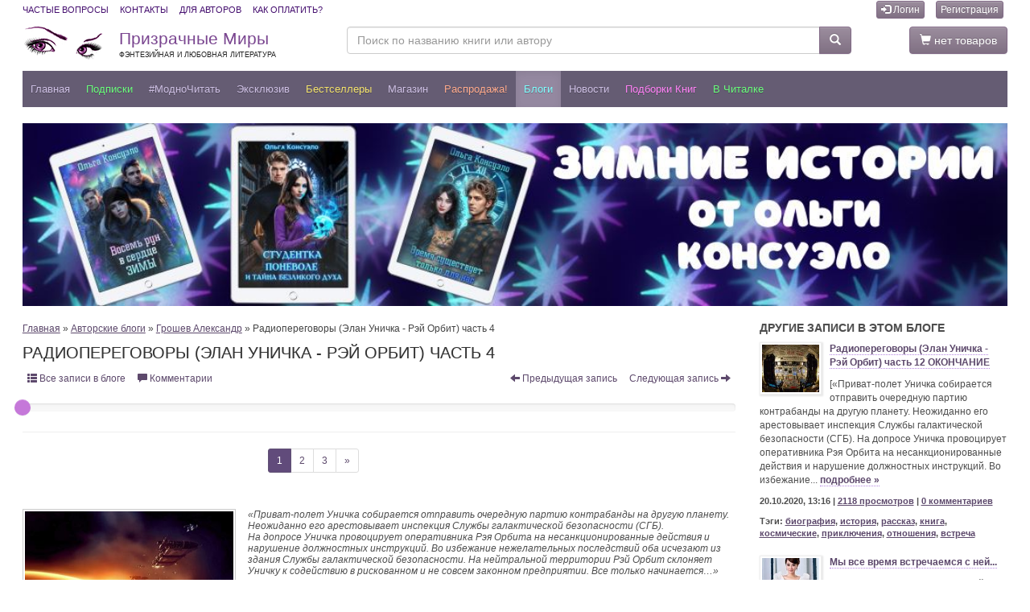

--- FILE ---
content_type: text/html; charset=utf-8
request_url: https://feisovet.ru/%D0%91%D0%BB%D0%BE%D0%B3%D0%B8/%D0%93%D1%80%D0%BE%D1%88%D0%B5%D0%B2-%D0%90%D0%BB%D0%B5%D0%BA%D1%81%D0%B0%D0%BD%D0%B4%D1%80/%D0%A0%D0%B0%D0%B4%D0%B8%D0%BE%D0%BF%D0%B5%D1%80%D0%B5%D0%B3%D0%BE%D0%B2%D0%BE%D1%80%D1%8B-%D0%AD%D0%BB%D0%B0%D0%BD-%D0%A3%D0%BD%D0%B8%D1%87%D0%BA%D0%B0---%D0%A0%D1%8D%D0%B9-%D0%9E%D1%80%D0%B1%D0%B8%D1%82-%D1%87%D0%B0%D1%81%D1%82%D1%8C-4
body_size: 23501
content:
<!DOCTYPE html>
<html lang="ru">


<head>
    <meta charset="utf-8" />
    <meta http-equiv="X-UA-Compatible" content="IE=edge" />
    <meta name="viewport" content="width=device-width, initial-scale=1.0" />
    <meta name="theme-color" content="#655c73" />

	<title>Радиопереговоры (Элан Уничка - Рэй Орбит) часть 4</title>
	
	<meta name="description" content="радиопереговоры (элан уничка - рэй орбит) часть 4" />
    <link rel="canonical" href="https://feisovet.ru/Блоги/Грошев-Александр/Радиопереговоры-Элан-Уничка---Рэй-Орбит-часть-4" />

    <meta property="og:title" content="Радиопереговоры (Элан Уничка - Рэй Орбит) часть 4" />
    <meta property="og:description" content="радиопереговоры (элан уничка - рэй орбит) часть 4" />
    
    	
    <script src="https://ajax.googleapis.com/ajax/libs/jquery/3.1.1/jquery.min.js"></script>
    <script src="https://ajax.googleapis.com/ajax/libs/jqueryui/1.12.1/jquery-ui.min.js"></script>



    <link rel="stylesheet" href="https://cdn.jsdelivr.net/npm/bootstrap@3.3.7/dist/css/bootstrap.min.css" />
    <link rel="stylesheet" href="https://cdn.jsdelivr.net/npm/bootstrap@3.3.7/dist/css/bootstrap-theme.min.css" />
    <script type="text/javascript" src="https://cdn.jsdelivr.net/npm/bootstrap@3.3.7/dist/js/bootstrap.min.js"></script>

    <link rel="stylesheet" type="text/css" href="https://www.feisovet.ru/js/slick/slick.css"/>
    <link rel="stylesheet" type="text/css" href="https://www.feisovet.ru/js/slick/slick-theme.css">
    <script src="https://www.feisovet.ru/js/slick/slick.min.js"></script>
    
    <script src="https://www.feisovet.ru/js/jquery.lazy.min.js"></script>

    


    <script type="text/javascript" src="https://www.feisovet.ru/js/global.js?36"></script>
	
	<link rel="alternate" type="application/rss+xml" title="Новости Призрачных Миров" href="https://feisovet.ru/content.rss?id=286331213" />
<link rel="alternate" type="application/rss+xml" title="Электронные книги интернет-магазина Призрачные Миры" href="https://feisovet.ru/content.rss?id=286331212" />

<meta name="google-site-verification" content="gH8GszzQHHQy1EiYq-f73PH-GPQvX_U_aoyN_66eSAg" />

<meta name="yandex-verification" content="e90f9c4e0c460093" />

<link rel="manifest" href="/manifest.json" />

<link rel="apple-touch-icon" sizes="57x57" href="https://www.feisovet.ru/img/apple-touch-icon-57x57.png">
<link rel="apple-touch-icon" sizes="114x114" href="https://www.feisovet.ru/img/apple-touch-icon-114x114.png">
<link rel="apple-touch-icon" sizes="72x72" href="https://www.feisovet.ru/img/apple-touch-icon-72x72.png">
<link rel="apple-touch-icon" sizes="144x144" href="https://www.feisovet.ru/img/apple-touch-icon-144x144.png">
<link rel="apple-touch-icon" sizes="60x60" href="https://www.feisovet.ru/img/apple-touch-icon-60x60.png">
<link rel="apple-touch-icon" sizes="120x120" href="https://www.feisovet.ru/img/apple-touch-icon-120x120.png">
<link rel="apple-touch-icon" sizes="76x76" href="https://www.feisovet.ru/img/apple-touch-icon-76x76.png">
<link rel="apple-touch-icon" sizes="152x152" href="https://www.feisovet.ru/img/apple-touch-icon-152x152.png">

<style>.slick-list{padding:0 5% 0 0!important;}</style>





	<link rel="shortcut icon" href="https://www.feisovet.ru/users/5824/favicon.ico" type="image/x-icon" />
	<link rel="stylesheet" type="text/css" href="https://www.feisovet.ru/css/reset.css?36" />
    

	

	<link rel="stylesheet" type="text/css" href="https://www.feisovet.ru/users/5824/css/global.css?36" />


    <style type="text/css">.feisovet-ru { display: none; }</style> 
	
</head>

<body>
	
	
	
	<div class="container-fluid container-full-width">
        

<!-- Top Header -->
    <div class="top-header">
      <div class="container1">
        <div class="row">
          <div class="col-xs-12">
            <ul class="list-inline pull-left list-links">
                <li><a href="/faq">Частые вопросы</a></li>
                <li><a href="/контакты">Контакты</a></li>
                <li><a href="/avtoram">Для авторов</a></li>
                <li><a href="/как-оплатить">Как оплатить?</a></li>
            </ul>

            

<ul class="list-inline pull-right">
    

    
        <li><a class="btn btn-primary btn-xs" href="https://feisovet.ru/Логин"><i class="glyphicon glyphicon-log-in"></i> Логин</a></li>
        <li><a class="btn btn-primary btn-xs" href="https://feisovet.ru/Регистрация">Регистрация</a></li>
    
</ul>



			


          </div>
        </div>
      </div>
    </div>
    <!-- End Top Header -->
     <!-- Middle Header -->
    <div class="middle-header">
      <div class="container1">
        <div class="row">
          <div class="col-sm-6 col-md-5 col-lg-4 logo" style="padding:0px 0px 0px 15px;">
            <a class="logo" href="https://feisovet.ru/">
                Призрачные Миры<br />
                <span class="slogan">Фэнтезийная и любовная литература</span>
            </a>
          </div>
          <div class="col-sm-3 col-md-5 col-lg-6" style="padding:0px 0px 0px 0px;">
            <form action="https://feisovet.ru/Поиск" method="get">
            <div class="input-group">
              <input type="text" class="form-control" name="tag" value="" aria-label="Поиск по названию книги или автору" placeholder="Поиск по названию книги или автору" />
              <div class="input-group-btn">
                <button type="submit" class="btn btn-primary btn-search"><span class="glyphicon glyphicon-search"></span></button>
              </div>
            </div>
            </form>
          </div>
          <div class="col-sm-3 col-md-2 col-lg-2" style="padding:0px 15px 0px 0px;">
            
            <a href="https://feisovet.ru/Аккаунт/Корзина-покупок" class="btn btn-primary pull-right"><span class="glyphicon glyphicon-shopping-cart"></span> нет товаров</a>
            
          </div>
        </div>
      </div>
    </div>
    <!-- End Middle Header -->


<nav class="navbar navbar-default navbar-my-top" >
      <div class="container1">

       <div class="navbar-header">
          <button type="button" style="padding: 2px 5px; font-size: 18px; margin: 6px 0px 3px 10px;" class="navbar-toggle x pull-left collapsed" data-toggle="modal" data-target="#navbar2" aria-expanded="false" aria-controls="navbar2">
            
            <span class="icon-bar"></span>
            <span class="icon-bar"></span>
            <span class="icon-bar"></span>
          </button>

          <a class="navbar-brand" href="https://feisovet.ru/">
            ПМ
          </a>

          <button type="button" class="btn btn-default btn-lg navbar-toggle pull-right collapsed" data-toggle="collapse" data-target="#navbarSearch" aria-expanded="false" aria-controls="navbar">
            <span class="sr-only">Меню</span>
            <span class="glyphicon glyphicon-search"></span>
          </button>


          
            <a class="btn btn-default btn-lg navbar-toggle pull-right" href="https://feisovet.ru/Логин"><span class="glyphicon glyphicon-log-in"></span></a>
          
          
       </div>

        <div id="navbar" class="navbar-collapse collapse">
            
            <ul class="nav navbar-nav">
        
            <li class="">
	            <a id='menu_item_62796' href="https://feisovet.ru/">Главная</a>
            </li>
            
            
        
            <li class="">
	            <a id='menu_item_62830' href="/магазин/Подписка/">Подписки</a>
            </li>
            
            
        
            <li class="">
	            <a id='menu_item_62828' href="/магазин/МодноЧитать/?sortby=10">#МодноЧитать</a>
            </li>
            
            
        
            <li class="">
	            <a id='menu_item_62815' href="/магазин/Эксклюзив/">Эксклюзив</a>
            </li>
            
            
        
            <li class="">
	            <a id='menu_item_62821' href="/магазин/Бестселлеры/?sortby=10">Бестселлеры</a>
            </li>
            
            
        
            <li class="">
	            <a id='menu_item_62804' href="https://feisovet.ru/магазин/">Магазин</a>
            </li>
            
            
        
            <li class="">
	            <a id='menu_item_62806' href="/Распродажа?sortby=10">Распродажа!</a>
            </li>
            
            
        
            <li class="active">
	            <a id='menu_item_62827' href="https://feisovet.ru/Блоги">Блоги</a>
            </li>
            
            
        
            <li class="">
	            <a id='menu_item_62800' href="https://feisovet.ru/Новости">Новости</a>
            </li>
            
            
        
            <li class="">
	            <a id='menu_item_62807' href="https://feisovet.ru/Подборки">Подборки книг</a>
            </li>
            
            
        
            <li class="">
	            <a id='menu_item_62835' href="/магазин/Extended-Version/?sortby=16">В читалке</a>
            </li>
            
            
        
          </ul>
        
    
<!--/.nav-collapse -->



        </div>

        <div id="navbarSearch" class="navbar-collapse collapse">
            <form action="https://feisovet.ru/Поиск" method="get">
            <div class="input-group">
                <input type="text" class="form-control" name="tag" value="" aria-label="Поиск по названию книги или автору" placeholder="Поиск по названию книги или автору" />
                <div class="input-group-btn">
                <button type="submit" class="btn btn-primary btn-search"><span class="glyphicon glyphicon-search"></span> Найти</button>
                </div>
            </div>
            <p class="description" style="margin-top:5px;color:#cdbfe3;">Укажите фамилию или имя автора, часть названия книги, поисковое слово или фразу</p>
            </form>
        </div>

      </div>


        
      
</nav>


<!-- Modal -->
<div class="modal left fade" id="navbar2" tabindex="-1" role="dialog" aria-labelledby="myNavbarModalLabel">
	<div class="modal-dialog" role="document">
		<div class="modal-content">

			<div class="modal-header" style="background-color: #655c73;">
				<button type="button" class="close" style="color:#fff;" data-dismiss="modal" aria-label="Закрыть"><span aria-hidden="true">&times;</span></button>
                
                    <h4 class="modal-title" id="myNavbarModalLabel" style="color:#fff;">Призрачные Миры</h4>
                    
                
			</div>

			<div class="modal-body">
                <div class="list-group no-borders2">
                
	                    <a class="list-group-item" href="https://feisovet.ru/">Главная</a>
                    
	                    <a class="list-group-item" href="/магазин/Подписка/">Подписки</a>
                    
	                    <a class="list-group-item" href="/магазин/МодноЧитать/?sortby=10">#МодноЧитать</a>
                    
	                    <a class="list-group-item" href="/магазин/Эксклюзив/">Эксклюзив</a>
                    
	                    <a class="list-group-item" href="/магазин/Бестселлеры/?sortby=10">Бестселлеры</a>
                    
	                    <a class="list-group-item" href="https://feisovet.ru/магазин/">Магазин</a>
                    
	                    <a class="list-group-item" href="/Распродажа?sortby=10">Распродажа!</a>
                    
	                    <a class="list-group-item active" href="https://feisovet.ru/Блоги">Блоги</a>
                    
	                    <a class="list-group-item" href="https://feisovet.ru/Новости">Новости</a>
                    
	                    <a class="list-group-item" href="https://feisovet.ru/Подборки">Подборки книг</a>
                    
	                    <a class="list-group-item" href="/магазин/Extended-Version/?sortby=16">В читалке</a>
                    

                </div>
			
                <div class="list-group no-borders2" style="font-size: 80%; text-align:center;">
                    
                        <a class="list-group-item not-active" href="/Логин"><strong>Логин</strong></a> 
                        <a class="list-group-item not-active" href="/Регистрация"><strong>Новая регистрация</strong></a>
                    
                    <a class="list-group-item not-active" href="/faq">Частые вопросы</a>
                    <a class="list-group-item not-active" href="/контакты">Контакты</a>
                    <a class="list-group-item not-active" href="/avtoram">Для авторов</a>
                    <a class="list-group-item not-active" href="/как-оплатить">Как оплатить?</a>

                    
                        <a class="list-group-item not-active" href="/Бонусы">Бонусная программа</a>
                    
                    <a class="list-group-item not-active" href="/Книга-в-подарок">Книга в подарок</a>
                    <a class="list-group-item not-active" href="/Купоны-и-ПромоКоды">Купоны и ПромоКоды</a>

                </div>
            
                <div class="list-group no-borders2" style="text-align:center;">
                    <a rel="nofollow" href="https://play.google.com/store/apps/details?id=feisovet1.flutter_app" target="_blank">
                    <img alt="Доступно в Google Play" src="//www.feisovet.ru/users/5824/photos/editor/mobile/google-play-200.png" style="width:120px;height:36px"/>
                    </a>

                    <a rel="nofollow" href="https://apps.apple.com/us/app/feisovet-reader/id1477972951" target="_blank">
                    <img alt="Загрузите в App Store" src="//www.feisovet.ru/users/5824/photos/editor/mobile/app-store.png" style="width:120px;height:36px"/>
                    </a>
                </div>
            </div>    

            <div class="modal-footer" style="text-align:center;">
                <button type="button" class="btn btn-primary" data-dismiss="modal">Закрыть</button>
            </div>

		</div><!-- modal-content -->
	</div><!-- modal-dialog -->
</div>
<!-- modal -->

        



    
        <div class="main-area">
            

<div style="margin: 0px 0px 20px 0px;">

    
    
    <div class="text-align:center">
        <a class="banner" href="https://feisovet.ru/магазин/Консуэло-Ольга?utm_source=feisovet_banner_187174&utm_medium=banner&utm_campaign=bid10571" title="Ольга Консуэло"><img class="img-100 lazy" alt="Ольга Консуэло" src="https://www.feisovet.ru/img/180x10.png" data-src="https://www.feisovet.ru/users/5824/banners/c7895647-8fd5-4970-9a84-514bb8e077a1.jpg" /></a>
    </div>    
    
    
    
</div>
            

<div class="row two-columns">

	<div class="col-sm-7 col-md-8 big-column">
	

<link rel="stylesheet" type="text/css" href="https://cdnjs.cloudflare.com/ajax/libs/bootstrap-slider/9.7.0/css/bootstrap-slider.css">
<script src="https://cdnjs.cloudflare.com/ajax/libs/bootstrap-slider/9.7.0/bootstrap-slider.min.js"></script>
<script src="https://www.feisovet.ru/js/js.cookie.js"></script>

<style>
    div.reader-box { font-size: 12px; line-height: 120%; }
    div.reader-box h3 { margin: 5px 0px 5px 0px; }
    div.reader-box a { overflow:hidden; text-overflow: ellipsis; white-space: nowrap; display:inline-block; max-width:250px; }
    #reader-font-input .slider-handle { background: #c578d9; }
    #reader-font-input .slider-selection { background: #e5c5f7; }
</style>

<div class="panel panel-82">


        <div class="blog-preview"><p><a href="/">Главная</a> &raquo; <a href="/Блоги">Авторские блоги</a> &raquo; <a href="https://feisovet.ru/Блоги/Грошев-Александр">Грошев Александр</a> &raquo; Радиопереговоры (Элан Уничка - Рэй Орбит) часть 4</p></div>

        
        <h1 class="title">Радиопереговоры (Элан Уничка - Рэй Орбит) часть 4</h1>
		
		<div class="panel-body">	
		    <p>
                <a class="btn btn-xs" href="https://feisovet.ru/Блоги/Грошев-Александр"><i class="glyphicon glyphicon-th-list"></i> Все записи в блоге</a>
                <a class="btn btn-xs" href="#comments"><i class="glyphicon glyphicon-comment"></i> Комментарии</a>
                

		        <span class="pull-right">
		            
		            <a class="btn btn-xs" href="https://feisovet.ru/Блоги/Грошев-Александр/Радиопереговоры-Элан-Уничка---Рэй-Орбит-часть-3"><span class="glyphicon glyphicon-arrow-left"></span> Предыдущая запись</a> 
		            
		            <a class="btn btn-xs" href="https://feisovet.ru/Блоги/Грошев-Александр/Радиопереговоры-Элан-Уничка---Рэй-Орбит-часть-5">Следующая запись <span class="glyphicon glyphicon-arrow-right"></span></a>
		            
		        </span>
		    </p>

            

            <div class="row">    
            
            <div class="col-xs-12 col-md-12" style="padding-top:5px;">
                <input type="range" style="width:100%" name="reader-font" id="reader-font" data-slider-id='reader-font-input' data-slider-min="12" data-slider-max="34" data-slider-value="12"  value="12" />
            </div>
            <script type="text/javascript">
                $('#reader-font').bootstrapSlider({
                    formatter: function (value) {
                        fontResize(value);
                        return 'Шрифт: ' + value + 'px';
                    }
                });
                
            </script>
            </div>

            

<hr />

<div class="row">
    <div class="col-xs-12 col-sm-6 col-md-5 col-lg-4">   
        
        <br />
        
    </div>
    
    <div class="col-xs-12 col-sm-6 col-md-7 col-lg-8">
		<ul class="pagination pagination-sm">
			
			 
			
			
			
			
						
			
			    <li class="active"><a href='https://feisovet.ru/Блоги/Грошев-Александр/Радиопереговоры-Элан-Уничка---Рэй-Орбит-часть-4?page=1'>1</a></li>
			
			    <li class=""><a href='https://feisovet.ru/Блоги/Грошев-Александр/Радиопереговоры-Элан-Уничка---Рэй-Орбит-часть-4?page=2'>2</a></li>
			
			    <li class=""><a href='https://feisovet.ru/Блоги/Грошев-Александр/Радиопереговоры-Элан-Уничка---Рэй-Орбит-часть-4?page=3'>3</a></li>
			
			
			
   			
			
			
			<li id="ctl00_MainContent_ctl00_ctl00_pager2_forwardLink"><a href="https://feisovet.ru/Блоги/Грошев-Александр/Радиопереговоры-Элан-Уничка---Рэй-Орбит-часть-4?page=2">&raquo;</a></li>
			
		</ul>
    </div>    
    
</div>

            
			<div style="width:100%; display:table; margin-top:20px;">
				
				
		            <div style="position:relative;">
		                <img src="https://www.feisovet.ru/users/5824/photos/forums/ec96069f-19d4-4e4b-b12f-516cce2d0295_big.jpg" class="detailed-photo" style="width:30%" />
                        
                        
		            </div>
		        
				
				<div class="blog-preview">
				    
                    <div class="blog-text blog-discussion-text noselect reader-box" id="reader_box" onmousedown="return false;" onclick="return true;" style="margin-bottom: 10px">
                        <i>&#171;&#1055;&#1088;&#1080;&#1074;&#1072;&#1090;-&#1087;&#1086;&#1083;&#1077;&#1090; &#1059;&#1085;&#1080;&#1095;&#1082;&#1072; &#1089;&#1086;&#1073;&#1080;&#1088;&#1072;&#1077;&#1090;&#1089;&#1103; &#1086;&#1090;&#1087;&#1088;&#1072;&#1074;&#1080;&#1090;&#1100; &#1086;&#1095;&#1077;&#1088;&#1077;&#1076;&#1085;&#1091;&#1102; &#1087;&#1072;&#1088;&#1090;&#1080;&#1102; &#1082;&#1086;&#1085;&#1090;&#1088;&#1072;&#1073;&#1072;&#1085;&#1076;&#1099; &#1085;&#1072; &#1076;&#1088;&#1091;&#1075;&#1091;&#1102; &#1087;&#1083;&#1072;&#1085;&#1077;&#1090;&#1091;. &#1053;&#1077;&#1086;&#1078;&#1080;&#1076;&#1072;&#1085;&#1085;&#1086; &#1077;&#1075;&#1086; &#1072;&#1088;&#1077;&#1089;&#1090;&#1086;&#1074;&#1099;&#1074;&#1072;&#1077;&#1090; &#1080;&#1085;&#1089;&#1087;&#1077;&#1082;&#1094;&#1080;&#1103; &#1057;&#1083;&#1091;&#1078;&#1073;&#1099; &#1075;&#1072;&#1083;&#1072;&#1082;&#1090;&#1080;&#1095;&#1077;&#1089;&#1082;&#1086;&#1081; &#1073;&#1077;&#1079;&#1086;&#1087;&#1072;&#1089;&#1085;&#1086;&#1089;&#1090;&#1080; (&#1057;&#1043;&#1041;).<br /> &#1053;&#1072; &#1076;&#1086;&#1087;&#1088;&#1086;&#1089;&#1077; &#1059;&#1085;&#1080;&#1095;&#1082;&#1072; &#1087;&#1088;&#1086;&#1074;&#1086;&#1094;&#1080;&#1088;&#1091;&#1077;&#1090; &#1086;&#1087;&#1077;&#1088;&#1072;&#1090;&#1080;&#1074;&#1085;&#1080;&#1082;&#1072; &#1056;&#1101;&#1103; &#1054;&#1088;&#1073;&#1080;&#1090;&#1072; &#1085;&#1072; &#1085;&#1077;&#1089;&#1072;&#1085;&#1082;&#1094;&#1080;&#1086;&#1085;&#1080;&#1088;&#1086;&#1074;&#1072;&#1085;&#1085;&#1099;&#1077; &#1076;&#1077;&#1081;&#1089;&#1090;&#1074;&#1080;&#1103; &#1080; &#1085;&#1072;&#1088;&#1091;&#1096;&#1077;&#1085;&#1080;&#1077; &#1076;&#1086;&#1083;&#1078;&#1085;&#1086;&#1089;&#1090;&#1085;&#1099;&#1093; &#1080;&#1085;&#1089;&#1090;&#1088;&#1091;&#1082;&#1094;&#1080;&#1081;. &#1042;&#1086; &#1080;&#1079;&#1073;&#1077;&#1078;&#1072;&#1085;&#1080;&#1077; &#1085;&#1077;&#1078;&#1077;&#1083;&#1072;&#1090;&#1077;&#1083;&#1100;&#1085;&#1099;&#1093; &#1087;&#1086;&#1089;&#1083;&#1077;&#1076;&#1089;&#1090;&#1074;&#1080;&#1081; &#1086;&#1073;&#1072; &#1080;&#1089;&#1095;&#1077;&#1079;&#1072;&#1102;&#1090; &#1080;&#1079; &#1079;&#1076;&#1072;&#1085;&#1080;&#1103; &#1057;&#1083;&#1091;&#1078;&#1073;&#1099; &#1075;&#1072;&#1083;&#1072;&#1082;&#1090;&#1080;&#1095;&#1077;&#1089;&#1082;&#1086;&#1081; &#1073;&#1077;&#1079;&#1086;&#1087;&#1072;&#1089;&#1085;&#1086;&#1089;&#1090;&#1080;. &#1053;&#1072; &#1085;&#1077;&#1081;&#1090;&#1088;&#1072;&#1083;&#1100;&#1085;&#1086;&#1081; &#1090;&#1077;&#1088;&#1088;&#1080;&#1090;&#1086;&#1088;&#1080;&#1080; &#1056;&#1101;&#1081; &#1054;&#1088;&#1073;&#1080;&#1090; &#1089;&#1082;&#1083;&#1086;&#1085;&#1103;&#1077;&#1090; &#1059;&#1085;&#1080;&#1095;&#1082;&#1091; &#1082; &#1089;&#1086;&#1076;&#1077;&#1081;&#1089;&#1090;&#1074;&#1080;&#1102; &#1074; &#1088;&#1080;&#1089;&#1082;&#1086;&#1074;&#1072;&#1085;&#1085;&#1086;&#1084; &#1080; &#1085;&#1077; &#1089;&#1086;&#1074;&#1089;&#1077;&#1084; &#1079;&#1072;&#1082;&#1086;&#1085;&#1085;&#1086;&#1084; &#1087;&#1088;&#1077;&#1076;&#1087;&#1088;&#1080;&#1103;&#1090;&#1080;&#1080;. &#1042;&#1089;&#1077; &#1090;&#1086;&#1083;&#1100;&#1082;&#1086; &#1085;&#1072;&#1095;&#1080;&#1085;&#1072;&#1077;&#1090;&#1089;&#1103;&#8230;&#187;</i><br /> <br /> <strong>&#1055;&#1077;&#1088;&#1074;&#1091;&#1102; &#1082;&#1085;&#1080;&#1075;&#1091; &#171;&#1050;&#1086;&#1075;&#1076;&#1072; &#1079;&#1072;&#1082;&#1086;&#1085;&#1095;&#1072;&#1090;&#1089;&#1103; &#1079;&#1074;&#1077;&#1079;&#1076;&#1099;&#187; &#1086; &#1082;&#1086;&#1089;&#1084;&#1080;&#1095;&#1077;&#1089;&#1082;&#1080;&#1093; &#1087;&#1088;&#1080;&#1082;&#1083;&#1102;&#1095;&#1077;&#1085;&#1080;&#1103;&#1093; &#1087;&#1088;&#1080;&#1074;&#1072;&#1090;-&#1087;&#1086;&#1083;&#1077;&#1090; &#1089;&#1077;&#1085;&#1089;&#1086;&#1088;&#1072; 3-&#1075;&#1086; &#1088;&#1072;&#1079;&#1088;&#1103;&#1076;&#1072; &#1059;&#1085;&#1080;&#1095;&#1082;&#1080; &#1080; &#1076;&#1077;&#1083;&#1100;&#1090;&#1072;-&#1082;&#1072;&#1087;&#1080;&#1090;&#1072;&#1085;&#1072; &#1056;&#1101;&#1103; &#1054;&#1088;&#1073;&#1080;&#1090;&#1072; &#1084;&#1086;&#1078;&#1085;&#1086; &#1087;&#1088;&#1080;&#1086;&#1073;&#1088;&#1077;&#1089;&#1090;&#1080; &#1079;&#1076;&#1077;&#1089;&#1100;:</strong><br /> <br /> <a target="_blank" href="https://feisovet.ru/&#1084;&#1072;&#1075;&#1072;&#1079;&#1080;&#1085;/&#1050;&#1086;&#1075;&#1076;&#1072;-&#1079;&#1072;&#1082;&#1086;&#1085;&#1095;&#1072;&#1090;&#1089;&#1103;-&#1079;&#1074;&#1077;&#1079;&#1076;&#1099;-&#1040;&#1083;&#1077;&#1082;&#1089;&#1072;&#1085;&#1076;&#1088;-&#1043;&#1088;&#1086;&#1096;&#1077;&#1074;">https://feisovet.ru/&#1084;&#1072;&#1075;&#1072;&#1079;&#1080;&#1085;/&#1050;&#1086;&#1075;&#1076;&#1072;-&#1079;&#1072;&#1082;&#1086;&#1085;&#1095;&#1072;&#1090;&#1089;&#1103;-&#1079;&#1074;&#1077;&#1079;&#1076;&#1099;-&#1040;&#1083;&#1077;&#1082;&#1089;&#1072;&#1085;&#1076;&#1088;-&#1043;&#1088;&#1086;&#1096;&#1077;&#1074;</a><br /> <br /> <strong>09.08.2210</strong><br /> <br /> <br /> &#1044;&#1045;&#1051;&#1068;&#1058;&#1040;-&#1050;&#1040;&#1055;&#1048;&#1058;&#1040;&#1053; &#1056;&#1069;&#1049; &#1054;&#1056;&#1041;&#1048;&#1058;:<br /> &#171;&#1040; &#1090;&#1077;&#1073;&#1077; &#1085;&#1077; &#1082;&#1072;&#1078;&#1077;&#1090;&#1089;&#1103;, &#1095;&#1090;&#1086; &#1080; &#1084;&#1099; &#1076;&#1077;&#1084;&#1080;&#1091;&#1088;&#1075;&#1080;?&#187;<br /> <br /> <br /> &#1055;&#1056;&#1048;&#1042;&#1040;&#1058;-&#1055;&#1054;&#1051;&#1045;&#1058; &#1057;&#1045;&#1053;&#1057;&#1045;&#1056; 3-&#1075;&#1086; &#1056;&#1040;&#1047;&#1056;&#1071;&#1044;&#1040; &#1059;&#1053;&#1048;&#1063;&#1050;&#1040;:<br /> &#171;&#1055;&#1086;&#1095;&#1077;&#1084;&#1091; &#1078;&#1077; &quot;&#1082;&#1072;&#1078;&#1077;&#1090;&#1089;&#1103;&quot;... &#1053;&#1072;&#1089;&#1086;&#1079;&#1076;&#1072;&#1074;&#1072;&#1083;&#1080; &#1093;&#1088;&#1077;&#1085; &#1079;&#1085;&#1072;&#1077;&#1090; &#1095;&#1077;&#1075;&#1086;, &#1072; &#1090;&#1077;&#1087;&#1077;&#1088;&#1100; &quot;&#1082;&#1072;&#1078;&#1077;&#1090;&#1089;&#1103;&quot;&#187;<br /> <br /> <br /> &#1044;&#1045;&#1051;&#1068;&#1058;&#1040;-&#1050;&#1040;&#1055;&#1048;&#1058;&#1040;&#1053; &#1056;&#1069;&#1049; &#1054;&#1056;&#1041;&#1048;&#1058;:<br /> &#171;&#1053;&#1091; &#1092;&#1080;&#1075; &#1079;&#1085;&#1072;&#1077;&#1090;, &#1050;&#1101;&#1087;! &#1044;&#1077;&#1084;&#1080;&#1091;&#1088;&#1075; &#1101;&#1090;&#1086; &#1090;&#1086;&#1090;, &#1082;&#1090;&#1086; &#1089;&#1086;&#1079;&#1076;&#1072;&#1105;&#1090; &#1089;&#1091;&#1097;&#1077;&#1077;, &#1072; &#1084;&#1099; &#1089; &#1090;&#1086;&#1073;&#1086;&#1081; &#1089;&#1086;&#1079;&#1076;&#1072;&#1105;&#1084; &#1085;&#1077;&#1089;&#1091;&#1097;&#1077;&#1077;&#187;<br /> <br /> <br /> &#1055;&#1056;&#1048;&#1042;&#1040;&#1058;-&#1055;&#1054;&#1051;&#1045;&#1058; &#1057;&#1045;&#1053;&#1057;&#1045;&#1056; 3-&#1075;&#1086; &#1056;&#1040;&#1047;&#1056;&#1071;&#1044;&#1040; &#1059;&#1053;&#1048;&#1063;&#1050;&#1040;:<br /> &#171;&#1053;&#1077; &#1085;&#1072;&#1084; &#1089;&#1091;&#1076;&#1080;&#1090;&#1100;...&#187;<br /> <br /> <br /> &#1044;&#1045;&#1051;&#1068;&#1058;&#1040;-&#1050;&#1040;&#1055;&#1048;&#1058;&#1040;&#1053; &#1056;&#1069;&#1049; &#1054;&#1056;&#1041;&#1048;&#1058;:<br /> &#171;&#1063;&#1090;&#1086; &#1085;&#1072; &#1086;&#1073;&#1079;&#1086;&#1088;&#1085;&#1099;&#1093; &#1101;&#1082;&#1088;&#1072;&#1085;&#1072;&#1093;, &#1082;&#1101;&#1087;?&#187;<br /> <br /> <br /> &#1055;&#1056;&#1048;&#1042;&#1040;&#1058;-&#1055;&#1054;&#1051;&#1045;&#1058; &#1057;&#1045;&#1053;&#1057;&#1045;&#1056; 3-&#1075;&#1086; &#1056;&#1040;&#1047;&#1056;&#1071;&#1044;&#1040; &#1059;&#1053;&#1048;&#1063;&#1050;&#1040;:<br /> &#171;&#1041;&#1077;&#1090;&#1077;&#1083;&#1100;&#1075;&#1077;&#1081;&#1079;&#1077;&#187;<br /> <br /> <br /> &#1044;&#1045;&#1051;&#1068;&#1058;&#1040;-&#1050;&#1040;&#1055;&#1048;&#1058;&#1040;&#1053; &#1056;&#1069;&#1049; &#1054;&#1056;&#1041;&#1048;&#1058;:<br /> &#171;&#1044;&#1072;&#1083;&#1077;&#1082;&#1086; &#1079;&#1072;&#1085;&#1077;&#1089;&#1083;&#1086;, &#1082;&#1101;&#1087;! &#1054;&#1089;&#1090;&#1077;&#1088;&#1077;&#1075;&#1072;&#1081;&#1090;&#1077;&#1089;&#1100; &#1075;&#1088;&#1072;&#1074;&#1080;&#1090;&#1072;&#1094;&#1080;&#1086;&#1085;&#1085;&#1099;&#1093; &#1087;&#1086;&#1083;&#1077;&#1081;&#187;<br /> <br /> <br /> &#1055;&#1056;&#1048;&#1042;&#1040;&#1058;-&#1055;&#1054;&#1051;&#1045;&#1058; &#1057;&#1045;&#1053;&#1057;&#1045;&#1056; 3-&#1075;&#1086; &#1056;&#1040;&#1047;&#1056;&#1071;&#1044;&#1040; &#1059;&#1053;&#1048;&#1063;&#1050;&#1040;:<br /> &#171;&#1044;&#1072; &#1091;&#1078;... &#1055;&#1086;&#1079;&#1076;&#1085;&#1086; &#1087;&#1088;&#1080;&#1089;&#1083;&#1072;&#1083;&#1080; &#1089;&#1086;&#1086;&#1073;&#1097;&#1077;&#1085;&#1080;&#1077;... &#1055;&#1086;&#1075;&#1085;&#1091;&#1083; &#1089;&#1090;&#1072;&#1073;&#1080;&#1083;&#1080;&#1079;&#1072;&#1090;&#1086;&#1088;&#187;<br /> <br /> <br /> &#1044;&#1045;&#1051;&#1068;&#1058;&#1040;-&#1050;&#1040;&#1055;&#1048;&#1058;&#1040;&#1053; &#1056;&#1069;&#1049; &#1054;&#1056;&#1041;&#1048;&#1058;:<br /> &#171;&#1053;&#1091;, &#1089;&#1090;&#1072;&#1073;&#1080;&#1083;&#1080;&#1079;&#1072;&#1090;&#1086;&#1088; &#1085;&#1077; &#1085;&#1091;&#1078;&#1077;&#1085; &#1074; &#1073;&#1077;&#1079;&#1074;&#1086;&#1079;&#1076;&#1091;&#1096;&#1085;&#1086;&#1084; &#1087;&#1088;&#1086;&#1089;&#1090;&#1088;&#1072;&#1085;&#1089;&#1090;&#1074;&#1077;! &#1043;&#1086;&#1088;&#1072;&#1079;&#1076;&#1086; &#1073;&#1086;&#1083;&#1077;&#1077; &#1086;&#1087;&#1072;&#1089;&#1085;&#1099; &#1080;&#1089;&#1082;&#1088;&#1080;&#1074;&#1083;&#1077;&#1085;&#1080;&#1103; &#1074;&#1088;&#1077;&#1084;&#1077;&#1085;&#1080;&#187;<br /> <br /> <br /> &#1055;&#1056;&#1048;&#1042;&#1040;&#1058;-&#1055;&#1054;&#1051;&#1045;&#1058; &#1057;&#1045;&#1053;&#1057;&#1045;&#1056; 3-&#1075;&#1086; &#1056;&#1040;&#1047;&#1056;&#1071;&#1044;&#1040; &#1059;&#1053;&#1048;&#1063;&#1050;&#1040;:<br /> &#171;&#1058;&#1099; &#1084;&#1085;&#1077; &#1087;&#1088;&#1077;&#1076;&#1083;&#1072;&#1075;&#1072;&#1077;&#1096;&#1100; &#1074;&#1089;&#1102; &#1078;&#1080;&#1079;&#1085;&#1100; &#1085;&#1072; &#1086;&#1088;&#1073;&#1080;&#1090;&#1077; &#1073;&#1086;&#1083;&#1090;&#1072;&#1090;&#1100;&#1089;&#1103;? &#1071; &#1090;&#1086;&#1083;&#1100;&#1082;&#1086; &#1087;&#1086;&#1089;&#1072;&#1076;&#1082;&#1091; &#1079;&#1072;&#1087;&#1088;&#1086;&#1089;&#1080;&#1083;!!!! &#1040; &#1074;&#1088;&#1077;&#1084;&#1103;... &#1054;&#1085;&#1086; &#1072;&#1084;&#1073;&#1080;&#1074;&#1072;&#1083;&#1077;&#1085;&#1090;&#1085;&#1086;!&#187;<br /> <br /> <br /> &#1044;&#1045;&#1051;&#1068;&#1058;&#1040;-&#1050;&#1040;&#1055;&#1048;&#1058;&#1040;&#1053; &#1056;&#1069;&#1049; &#1054;&#1056;&#1041;&#1048;&#1058;:<br /> &#171;&#1042; &#1088;&#1072;&#1081;&#1086;&#1085;&#1077; &#1041;&#1077;&#1090;&#1077;&#1083;&#1100;&#1075;&#1077;&#1081;&#1079;&#1077; &#1079;&#1072;&#1084;&#1077;&#1095;&#1077;&#1085; &#1088;&#1103;&#1076; &#1085;&#1077;&#1082;&#1086;&#1086;&#1088;&#1076;&#1080;&#1085;&#1080;&#1088;&#1091;&#1077;&#1084;&#1099;&#1093; &#1080;&#1089;&#1095;&#1077;&#1079;&#1085;&#1086;&#1074;&#1077;&#1085;&#1080;&#1081; &#1082;&#1086;&#1088;&#1072;&#1073;&#1083;&#1077;&#1081;&#187;<br /> <br /> <br /> &#1055;&#1056;&#1048;&#1042;&#1040;&#1058;-&#1055;&#1054;&#1051;&#1045;&#1058; &#1057;&#1045;&#1053;&#1057;&#1045;&#1056; 3-&#1075;&#1086; &#1056;&#1040;&#1047;&#1056;&#1071;&#1044;&#1040; &#1059;&#1053;&#1048;&#1063;&#1050;&#1040;:<br /> &#171;&#1052;&#1086;&#1081; &#1091;&#1078;&#1077; &#1095;&#1072;&#1089;&#1072; &#1076;&#1074;&#1072; &#1082;&#1072;&#1082; &#1089;&#1086; &#1074;&#1089;&#1077;&#1093; &#1088;&#1072;&#1076;&#1072;&#1088;&#1086;&#1074; &#1087;&#1088;&#1086;&#1087;&#1072;&#1083;&#187;<br /> <br /> <br /> &#1044;&#1045;&#1051;&#1068;&#1058;&#1040;-&#1050;&#1040;&#1055;&#1048;&#1058;&#1040;&#1053; &#1056;&#1069;&#1049; &#1054;&#1056;&#1041;&#1048;&#1058;:<br /> &#171;&#1053;&#1091; &#1090;&#1086;&#1075;&#1076;&#1072; &#1074;&#1099;&#1073;&#1088;&#1086;&#1089; &#1089;&#1087;&#1072;&#1089;&#1072;&#1090;&#1077;&#1083;&#1100;&#1085;&#1086;&#1081; &#1096;&#1083;&#1102;&#1087;&#1082;&#1080; - &#1077;&#1076;&#1080;&#1085;&#1089;&#1090;&#1074;&#1077;&#1085;&#1085;&#1099;&#1081; &#1074;&#1072;&#1088;&#1080;&#1072;&#1085;&#1090;<img src='https://www.feisovet.ru/img/emotions/smiley-frown.gif' /> &#1056;&#1086;&#1073;&#1086;&#1090;&#1099; &#1094;&#1077;&#1083;&#1099; &#1093;&#1086;&#1090;&#1100; &#1082;&#1072;&#1082;&#1080;&#1077;-&#1085;&#1080;&#1073;&#1091;&#1076;&#1100;?&#187;<br /> <br /> <br /> &#1055;&#1056;&#1048;&#1042;&#1040;&#1058;-&#1055;&#1054;&#1051;&#1045;&#1058; &#1057;&#1045;&#1053;&#1057;&#1045;&#1056; 3-&#1075;&#1086; &#1056;&#1040;&#1047;&#1056;&#1071;&#1044;&#1040; &#1059;&#1053;&#1048;&#1063;&#1050;&#1040;:<br /> &#171;&#1062;&#1077;&#1083;&#1099;... &#1053;&#1086; &#1089;&#1074;&#1072;&#1083;&#1080;&#1083;&#1080; &#1085;&#1072; &#1077;&#1076;&#1080;&#1085;&#1089;&#1090;&#1074;&#1077;&#1085;&#1085;&#1086;&#1081; &#1096;&#1083;&#1102;&#1087;&#1082;&#1077; &#1077;&#1097;&#1077; &#1095;&#1072;&#1089; &#1085;&#1072;&#1079;&#1072;&#1076;... &#1058;&#1099; &#1078;&#1077; &#1080;&#1093; &#1079;&#1085;&#1072;&#1077;&#1096;&#1100;....&#187;<br /> <br /> <br /> &#1044;&#1045;&#1051;&#1068;&#1058;&#1040;-&#1050;&#1040;&#1055;&#1048;&#1058;&#1040;&#1053; &#1056;&#1069;&#1049; &#1054;&#1056;&#1041;&#1048;&#1058;:<br /> &#171;&#1053;&#1077; &#1089;&#1086;&#1073;&#1080;&#1088;&#1072;&#1077;&#1096;&#1100;&#1089;&#1103; &#1074; &#1073;&#1083;&#1080;&#1078;&#1072;&#1081;&#1096;&#1077;&#1084; &#1087;&#1086;&#1088;&#1090;&#1091; &#1085;&#1086;&#1074;&#1099;&#1093; &#1085;&#1072;&#1073;&#1088;&#1072;&#1090;&#1100;?&#187;<br /> <br /> <br /> &#1055;&#1056;&#1048;&#1042;&#1040;&#1058;-&#1055;&#1054;&#1051;&#1045;&#1058; &#1057;&#1045;&#1053;&#1057;&#1045;&#1056; 3-&#1075;&#1086; &#1056;&#1040;&#1047;&#1056;&#1071;&#1044;&#1040; &#1059;&#1053;&#1048;&#1063;&#1050;&#1040;:<br /> &#171;&#1055;&#1086; &#1088;&#1077;&#1075;&#1083;&#1072;&#1084;&#1077;&#1085;&#1090;&#1091;, &#1084;&#1085;&#1077; &#1085;&#1091;&#1078;&#1085;&#1086; &#1089;&#1076;&#1072;&#1090;&#1100; &#1089;&#1090;&#1072;&#1088;&#1099;&#1093; - &#1087;&#1086; &#1076;&#1088;&#1091;&#1075;&#1086;&#1084;&#1091; &#1085;&#1080;&#1082;&#1072;&#1082;. &#1054;&#1073;&#1086;&#1088;&#1091;&#1076;&#1086;&#1074;&#1072;&#1083; &#1075;&#1088;&#1091;&#1079;&#1086;&#1074;&#1086;&#1081; &#1082;&#1086;&#1085;&#1090;&#1077;&#1081;&#1085;&#1077;&#1088; &#1087;&#1086;&#1076; &#1074;&#1085;&#1077;&#1096;&#1090;&#1072;&#1090;&#1085;&#1099;&#1081; &#1087;&#1086;&#1080;&#1089;&#1082;&#1086;&#1074;&#1080;&#1082;&#187;<br /> <br /> <br /> &#1044;&#1045;&#1051;&#1068;&#1058;&#1040;-&#1050;&#1040;&#1055;&#1048;&#1058;&#1040;&#1053; &#1056;&#1069;&#1049; &#1054;&#1056;&#1041;&#1048;&#1058;:<br /> &#171;&#1058;&#1072;&#1082; &#1090;&#1077;&#1073;&#1103; &#1101;&#1090;&#1080; &#1088;&#1086;&#1073;&#1086;&#1090;&#1099; &#1090;&#1074;&#1086;&#1080; &#1091;&#1075;&#1088;&#1086;&#1073;&#1103;&#1090; &#1078;&#1077; &#1088;&#1072;&#1085;&#1086; &#1080;&#1083;&#1080; &#1087;&#1086;&#1079;&#1076;&#1085;&#1086;&#187;<br /> <br /> <br /> &#1055;&#1056;&#1048;&#1042;&#1040;&#1058;-&#1055;&#1054;&#1051;&#1045;&#1058; &#1057;&#1045;&#1053;&#1057;&#1045;&#1056; 3-&#1075;&#1086; &#1056;&#1040;&#1047;&#1056;&#1071;&#1044;&#1040; &#1059;&#1053;&#1048;&#1063;&#1050;&#1040;:<br /> &#171;&#1040; &#1082;&#1091;&#1076;&#1072; &#1076;&#1077;&#1090;&#1100;&#1089;&#1103;... &#1053;&#1072;&#1089;&#1086;&#1079;&#1076;&#1072;&#1074;&#1072;&#1083;&#1080;! &#1044;&#1077;&#1084;&#1080;&#1091;&#1088;&#1075;&#1080;!<img src='https://www.feisovet.ru/img/emotions/smiley-smile.gif' /> &#1040; &#1090;&#1099; &#1082;&#1091;&#1076;&#1072; &#1089;&#1074;&#1086;&#1080;&#1093; &#1076;&#1077;&#1083;? &#1042; &#1050;&#1086;&#1089;&#1084;&#1086;&#1084;&#1091;&#1079;&#1077;&#1081; &#1074;&#1072;&#1093;&#1090;&#1077;&#1088;&#1072;&#1084;&#1080;?&#187;<br /> <br /> <br /> &#1044;&#1045;&#1051;&#1068;&#1058;&#1040;-&#1050;&#1040;&#1055;&#1048;&#1058;&#1040;&#1053; &#1056;&#1069;&#1049; &#1054;&#1056;&#1041;&#1048;&#1058;:<br /> &#171;&#1053;&#1091;, &#1090;&#1072;&#1082; &#1083;&#1077;&#1090;&#1072;&#1102;&#1090; &#1089;&#1086; &#1084;&#1085;&#1086;&#1081; &#1087;&#1086;&#1082;&#1072;. &#1042; &#1089;&#1084;&#1099;&#1089;&#1083;&#1077;, &#1085;&#1072;&#1076;&#1086; &#1073;&#1099; &#1082;&#1091;&#1076;&#1072;-&#1090;&#1086; &#1080;&#1093; &#1076;&#1077;&#1090;&#1100;... &#1054;&#1073;&#1085;&#1072;&#1075;&#1083;&#1077;&#1083;&#1080; &#1082;&#1072;&#1082;-&#1090;&#1086; &#1074; &#1087;&#1086;&#1089;&#1083;&#1077;&#1076;&#1085;&#1077;&#1077; &#1074;&#1088;&#1077;&#1084;&#1103;&#187;. &#1055;&#1088;&#1077;&#1076;&#1083;&#1072;&#1075;&#1072;&#1102; &#1090;&#1074;&#1086;&#1080;&#1093; &#1080; &#1084;&#1086;&#1080;&#1093; &#1089;&#1086;&#1073;&#1088;&#1072;&#1090;&#1100; &#1085;&#1072; &#1086;&#1076;&#1080;&#1085; &#1082;&#1086;&#1088;&#1072;&#1073;&#1083;&#1100;! &#1048;&#1085;&#1090;&#1077;&#1088;&#1077;&#1089;&#1085;&#1086;,  &#1076;&#1086; &#1082;&#1091;&#1076;&#1072; &#1086;&#1085;&#1080; &#1076;&#1086;&#1083;&#1077;&#1090;&#1103;&#1090;?&#187;<br /> <br /> <br /> &#1055;&#1056;&#1048;&#1042;&#1040;&#1058;-&#1055;&#1054;&#1051;&#1045;&#1058; &#1057;&#1045;&#1053;&#1057;&#1045;&#1056; 3-&#1075;&#1086; &#1056;&#1040;&#1047;&#1056;&#1071;&#1044;&#1040; &#1059;&#1053;&#1048;&#1063;&#1050;&#1040;:<br /> &#171;&#1054;&#1085;&#1080; &#1076;&#1086;&#1083;&#1077;&#1090;&#1103;&#1090; &#1076;&#1086; &#1087;&#1077;&#1088;&#1074;&#1086;&#1075;&#1086; &#1074;&#1099;&#1089;&#1090;&#1088;&#1077;&#1083;&#1072;, &#1082;&#1086;&#1090;&#1086;&#1088;&#1099;&#1081; &#1088;&#1072;&#1079;&#1076;&#1072;&#1089;&#1090;&#1089;&#1103; &#1095;&#1077;&#1088;&#1077;&#1079; &#1086;&#1076;&#1085;&#1091; &#1087;&#1072;&#1088;&#1089;&#1077;&#1082;&#1086;&#1089;&#1077;&#1082;&#1091;&#1085;&#1076;&#1091;&#187;<br /> <br /> <br /> &#1044;&#1045;&#1051;&#1068;&#1058;&#1040;-&#1050;&#1040;&#1055;&#1048;&#1058;&#1040;&#1053; &#1056;&#1069;&#1049; &#1054;&#1056;&#1041;&#1048;&#1058;:<br /> &#171;&#1042;&#1099;&#1089;&#1090;&#1088;&#1077;&#1083;&#1072; &#1074;&#1085;&#1091;&#1090;&#1088;&#1080; &#1082;&#1086;&#1088;&#1072;&#1073;&#1083;&#1103; (&#1074;&#1077;&#1088;&#1085;&#1077;&#1077;, &#1087;&#1077;&#1088;&#1077;&#1089;&#1090;&#1088;&#1077;&#1083;&#1082;&#1080;)? &#1048;&#1083;&#1080; &#1085;&#1072;&#1096;&#1077;&#1075;&#1086; &#1089;&#1086;&#1082;&#1088;&#1091;&#1096;&#1080;&#1090;&#1077;&#1083;&#1100;&#1085;&#1086;&#1075;&#1086; &#1079;&#1072;&#1083;&#1087;&#1072;?&#187;<br /> <br /> <br /> &#1055;&#1056;&#1048;&#1042;&#1040;&#1058;-&#1055;&#1054;&#1051;&#1045;&#1058; &#1057;&#1045;&#1053;&#1057;&#1045;&#1056; 3-&#1075;&#1086; &#1056;&#1040;&#1047;&#1056;&#1071;&#1044;&#1040; &#1059;&#1053;&#1048;&#1063;&#1050;&#1040;:<br /> &#171;&#1051;&#1091;&#1095;&#1096;&#1077; &#1073;&#1099; &#1085;&#1072;&#1096;&#1077;&#1075;&#1086; &#1079;&#1072;&#1083;&#1087;&#1072;, &#1085;&#1086; &#1090;&#1099; &#1079;&#1085;&#1072;&#1077;&#1096;&#1100;, &#1086;&#1085;&#1080; &#1086;&#1087;&#1103;&#1090;&#1100; &#1085;&#1072;&#1087;&#1072;&#1082;&#1086;&#1089;&#1090;&#1103;&#1090; &#1080; &#1079;&#1072;&#1083;&#1087;&#1072; &#1085;&#1077; &#1087;&#1086;&#1083;&#1091;&#1095;&#1080;&#1090;&#1089;&#1103;... &#1058;&#1072;&#1082; &#1095;&#1090;&#1086; &#8211; &#1087;&#1077;&#1088;&#1077;&#1089;&#1090;&#1088;&#1077;&#1083;&#1082;&#1072;&#187;<br /> <br /> <br /> &#1044;&#1045;&#1051;&#1068;&#1058;&#1040;-&#1050;&#1040;&#1055;&#1048;&#1058;&#1040;&#1053; &#1056;&#1069;&#1049; &#1054;&#1056;&#1041;&#1048;&#1058;:<br /> &#171;&#1044;&#1091;&#1084;&#1072;&#1102;, &#1076;&#1072;&#1078;&#1077; &#1077;&#1089;&#1083;&#1080; &#1080; &#1087;&#1077;&#1088;&#1077;&#1089;&#1090;&#1088;&#1077;&#1083;&#1082;&#1080; &#1085;&#1077; &#1089;&#1083;&#1091;&#1095;&#1080;&#1090;&#1089;&#1103;, &#1086;&#1085;&#1080; &#1087;&#1088;&#1086;&#1089;&#1090;&#1086; &#1087;&#1086; &#1089;&#1074;&#1086;&#1077;&#1084;&#1091; &#1086;&#1090;&#1089;&#1091;&#1090;&#1089;&#1090;&#1074;&#1080;&#1102; &#1085;&#1072;&#1074;&#1080;&#1075;&#1072;&#1094;&#1080;&#1086;&#1085;&#1085;&#1099;&#1093; &#1085;&#1072;&#1074;&#1099;&#1082;&#1086;&#1074; &#1074;&#1088;&#1103;&#1076; &#1083;&#1080; &#1082;&#1086;&#1088;&#1072;&#1073;&#1083;&#1100; &#1087;&#1088;&#1080;&#1074;&#1077;&#1076;&#1091;&#1090; &#1082;&#1091;&#1076;&#1072;-&#1085;&#1080;&#1073;&#1091;&#1076;&#1100; &#1074; &#1093;&#1086;&#1088;&#1086;&#1096;&#1077;&#1077; &#1084;&#1077;&#1089;&#1090;&#1086;&#187;<br /> <br /> <br /> &#1055;&#1056;&#1048;&#1042;&#1040;&#1058;-&#1055;&#1054;&#1051;&#1045;&#1058; &#1057;&#1045;&#1053;&#1057;&#1045;&#1056; 3-&#1075;&#1086; &#1056;&#1040;&#1047;&#1056;&#1071;&#1044;&#1040; &#1059;&#1053;&#1048;&#1063;&#1050;&#1040;:<br /> &#171;&#1050;&#1086;&#1088;&#1072;&#1073;&#1083;&#1100; &#1078;&#1072;&#1083;&#1082;&#1086;....)&#187;<br /> <br /> <br /> &#1044;&#1045;&#1051;&#1068;&#1058;&#1040;-&#1050;&#1040;&#1055;&#1048;&#1058;&#1040;&#1053; &#1056;&#1069;&#1049; &#1054;&#1056;&#1041;&#1048;&#1058;:<br /> &#171;&#1053;&#1091; &#1095;&#1090;&#1086; &#1078; &#1080;&#1093; &#1090;&#1086;&#1075;&#1076;&#1072;, &#1087;&#1086; &#1086;&#1076;&#1085;&#1086;&#1084;&#1091; &#1087;&#1077;&#1088;&#1077;&#1089;&#1090;&#1088;&#1077;&#1083;&#1103;&#1090;&#1100;?&#187;<br /> <br /> <br /> &#1055;&#1056;&#1048;&#1042;&#1040;&#1058;-&#1055;&#1054;&#1051;&#1045;&#1058; &#1057;&#1045;&#1053;&#1057;&#1045;&#1056; 3-&#1075;&#1086; &#1056;&#1040;&#1047;&#1056;&#1071;&#1044;&#1040; &#1059;&#1053;&#1048;&#1063;&#1050;&#1040;:<br /> &#171;&#1052;&#1086;&#1078;&#1077;&#1090; &#1086;&#1090;&#1087;&#1088;&#1072;&#1074;&#1080;&#1090;&#1100; &#1085;&#1072; &#1085;&#1077;&#1074;&#1099;&#1087;&#1086;&#1083;&#1085;&#1080;&#1084;&#1086;&#1077; &#1089;&#1087;&#1077;&#1094;&#1079;&#1072;&#1076;&#1072;&#1085;&#1080;&#1077;?&#187;<br /> <br /> <br /> &#1044;&#1045;&#1051;&#1068;&#1058;&#1040;-&#1050;&#1040;&#1055;&#1048;&#1058;&#1040;&#1053; &#1056;&#1069;&#1049; &#1054;&#1056;&#1041;&#1048;&#1058;:<br /> &#171;&#1069;&#1090;&#1086; &#1095;&#1090;&#1086; &#1076;&#1083;&#1103; &#1085;&#1080;&#1093; &#1085;&#1077;&#1074;&#1099;&#1087;&#1086;&#1083;&#1085;&#1080;&#1084;&#1086;?.. &#1054;&#1085;&#1080; &#1078; &#1087;&#1086; &#1089;&#1074;&#1086;&#1077;&#1081; &#1093;&#1080;&#1090;&#1088;&#1086;&#1089;&#1090;&#1080; &#1095;&#1090;&#1086;-&#1085;&#1080;&#1073;&#1091;&#1076;&#1100; &#1074;&#1089;&#1105; &#1088;&#1072;&#1074;&#1085;&#1086; &#1091;&#1089;&#1090;&#1088;&#1086;&#1103;&#1090;, &#1082;&#1072;&#1082; &#1080;&#1084; &#1085;&#1072;&#1076;&#1086;! &#1058;&#1072;&#1082; &#1095;&#1090;&#1086; - &#1083;&#1080;&#1073;&#1086; &#1079;&#1072;&#1083;&#1087;, &#1083;&#1080;&#1073;&#1086; &#1087;&#1077;&#1088;&#1077;&#1089;&#1090;&#1088;&#1077;&#1083;&#1082;&#1072;! &#1045;&#1097;&#1105; &#1084;&#1086;&#1078;&#1085;&#1086;, &#1087;&#1088;&#1072;&#1074;&#1076;&#1072;, &#1073;&#1080;&#1086;&#1084;&#1072;&#1089;&#1089;&#1086;&#1081; &#1074;&#1089;&#1077;&#1093; &#1085;&#1072;&#1087;&#1086;&#1080;&#1090;&#1100; &#1080; &#1089;&#1076;&#1072;&#1090;&#1100; &#1074; &#1091;&#1090;&#1080;&#1083;&#1100;&#187;<br /> <br /> <br /> &#1055;&#1056;&#1048;&#1042;&#1040;&#1058;-&#1055;&#1054;&#1051;&#1045;&#1058; &#1057;&#1045;&#1053;&#1057;&#1045;&#1056; 3-&#1075;&#1086; &#1056;&#1040;&#1047;&#1056;&#1071;&#1044;&#1040; &#1059;&#1053;&#1048;&#1063;&#1050;&#1040;:<br /> &#171;&#1058;&#1086;&#1078;&#1077; &#1074;&#1072;&#1088;&#1080;&#1072;&#1085;&#1090;... &#1058;&#1086;&#1083;&#1100;&#1082;&#1086; &#1091; &#1084;&#1077;&#1085;&#1103; &#1073;&#1080;&#1086;&#1084;&#1072;&#1089;&#1089;&#1072; &#1085;&#1072; &#1085;&#1091;&#1083;&#1077;, &#1072; &#1079;&#1072;&#1087;&#1072;&#1089; &#1073;&#1072;&#1088;&#1088;&#1072;&#1078;&#1080;&#1088;&#1086;&#1074;&#1072;&#1085;&#1080;&#1103; &#1085;&#1072; &#1089;&#1083;&#1077;&#1076;&#1091;&#1102;&#1097;&#1080;&#1081; &#1088;&#1077;&#1081;&#1089; &#1103; &#1087;&#1088;&#1086;&#1080;&#1075;&#1088;&#1072;&#1083; &#1055;&#1086;&#1084;&#1080;&#1076;&#1086;&#1088;&#1091; &#1074; &#1079;&#1074;&#1077;&#1079;&#1076;&#1085;&#1099;&#1077; &#1082;&#1072;&#1088;&#1090;&#1099; &#1080; &#1082;&#1086;&#1089;&#1084;&#1080;&#1095;&#1077;&#1089;&#1082;&#1091;&#1102; &#1088;&#1091;&#1083;&#1077;&#1090;&#1082;&#1091;&#187;<br /> <br /> <br /> &#1044;&#1045;&#1051;&#1068;&#1058;&#1040;-&#1050;&#1040;&#1055;&#1048;&#1058;&#1040;&#1053; &#1056;&#1069;&#1049; &#1054;&#1056;&#1041;&#1048;&#1058;:<br /> &#171;&#1040; &#1089;&#1074;&#1080;&#1076;&#1077;&#1090;&#1077;&#1083;&#1080; &#1077;&#1089;&#1090;&#1100;? &#1045;&#1089;&#1083;&#1080; &#1090;&#1077; &#1078;&#1077; &#1088;&#1086;&#1073;&#1086;&#1090;&#1099;, &#1090;&#1086; &#1074;&#1086;&#1087;&#1088;&#1086;&#1089; &#1074;&#1087;&#1086;&#1083;&#1085;&#1077; &#1088;&#1077;&#1096;&#1072;&#1077;&#1084;&#1099;&#1081;&#8230;&#187;<br /> <br /> <br /> &#1055;&#1056;&#1048;&#1042;&#1040;&#1058;-&#1055;&#1054;&#1051;&#1045;&#1058; &#1057;&#1045;&#1053;&#1057;&#1045;&#1056; 3-&#1075;&#1086; &#1056;&#1040;&#1047;&#1056;&#1071;&#1044;&#1040; &#1059;&#1053;&#1048;&#1063;&#1050;&#1040;:<br /> &#171;&#1054;&#1085;&#1080; &#1082;&#1086;&#1087;&#1080;&#1102; &#1087;&#1088;&#1086;&#1075;&#1088;&#1072;&#1084;&#1084;&#1099; &#1080;&#1075;&#1088;&#1099; &#1085;&#1072; &#1047;&#1077;&#1084;&#1083;&#1102; &#1087;&#1086;&#1089;&#1083;&#1072;&#1083;&#1080; &#1074; &#1080;&#1085;&#1092;&#1086;&#1088;&#1084;&#1072;&#1094;&#1080;&#1086;&#1085;&#1085;&#1099;&#1081; &#1073;&#1072;&#1085;&#1082; &#1080; &#1079;&#1072;&#1082;&#1086;&#1076;&#1080;&#1088;&#1086;&#1074;&#1072;&#1083;&#1080; &#1085;&#1072; &#1089;&#1083;&#1091;&#1095;&#1072;&#1081; &#1089;&#1086;&#1073;&#1089;&#1090;&#1074;&#1077;&#1085;&#1085;&#1086;&#1075;&#1086; &#1076;&#1077;&#1084;&#1086;&#1085;&#1090;&#1072;&#1078;&#1072;&#187;<br /> <br /> <br /> &#1044;&#1045;&#1051;&#1068;&#1058;&#1040;-&#1050;&#1040;&#1055;&#1048;&#1058;&#1040;&#1053; &#1056;&#1069;&#1049; &#1054;&#1056;&#1041;&#1048;&#1058;:<br /> &#171;&#1055;&#1088;&#1077;&#1076;&#1091;&#1089;&#1084;&#1086;&#1090;&#1088;&#1080;&#1090;&#1077;&#1083;&#1100;&#1085;&#1099;&#1077; &#1082;&#1072;&#1082;&#1080;&#1077;... &#1053;&#1077; &#1091;&#1074;&#1083;&#1077;&#1082;&#1072;&#1081;&#1089;&#1103; &#1072;&#1079;&#1072;&#1088;&#1090;&#1085;&#1099;&#1084;&#1080; &#1080;&#1075;&#1088;&#1072;&#1084;&#1080; &#1089; &#1088;&#1086;&#1073;&#1086;&#1090;&#1072;&#1084;&#1080;! &#1054;&#1085;&#1080; &#1093;&#1086;&#1090;&#1100; &#1080; &#1086;&#1075;&#1088;&#1072;&#1085;&#1080;&#1095;&#1077;&#1085;&#1085;&#1099;&#1077; &#1087;&#1086; &#1092;&#1091;&#1085;&#1082;&#1094;&#1080;&#1086;&#1085;&#1072;&#1083;&#1100;&#1085;&#1086;&#1089;&#1090;&#1080;, &#1085;&#1086; &#1089;&#1086;&#1086;&#1073;&#1088;&#1072;&#1078;&#1072;&#1102;&#1090;-&#1090;&#1086; &#1074;&#1089;&#1103;&#1082;&#1086; &#1073;&#1099;&#1089;&#1090;&#1088;&#1077;&#1077; &#1085;&#1072;&#1089;&#187;<br /> <br /> <br /> &#1055;&#1056;&#1048;&#1042;&#1040;&#1058;-&#1055;&#1054;&#1051;&#1045;&#1058; &#1057;&#1045;&#1053;&#1057;&#1045;&#1056; 3-&#1075;&#1086; &#1056;&#1040;&#1047;&#1056;&#1071;&#1044;&#1040; &#1059;&#1053;&#1048;&#1063;&#1050;&#1040;:<br /> &#171;&#1069;&#1090;&#1086;&#1075;&#1086; &#1090;&#1086; &#1103; &#1080; &#1085;&#1077; &#1091;&#1095;&#1077;&#1083;... &#1040;&#1084;&#1073;&#1080;&#1094;&#1080;&#1080; &#1095;&#1077;&#1083;&#1086;&#1074;&#1077;&#1095;&#1077;&#1089;&#1082;&#1080;&#1077; &#1084;&#1077;&#1096;&#1072;&#1102;&#1090;&#187;<br /> <br /> <br /> &#1044;&#1045;&#1051;&#1068;&#1058;&#1040;-&#1050;&#1040;&#1055;&#1048;&#1058;&#1040;&#1053; &#1056;&#1069;&#1049; &#1054;&#1056;&#1041;&#1048;&#1058;:<br /> &#171;&#1048; &#1084;&#1091;&#1089;&#1082;&#1091;&#1083;&#1080;&#1089;&#1090;&#1099;&#1077; &#1088;&#1091;&#1082;&#1080; &#1082;&#1086;&#1089;&#1084;&#1080;&#1095;&#1077;&#1089;&#1082;&#1080;&#1093; &#1082;&#1101;&#1087;&#1086;&#1074;&#8230; &quot; &#1050;&#1072;&#1082; &#1078;&#1077; &#1073;&#1080;&#1090;&#1100;? &#1051;&#1072;&#1076;&#1100;&#1105;&#1102; - &#1089;&#1090;&#1088;&#1072;&#1096;&#1085;&#1086;&#1074;&#1072;&#1090;&#1086;. &#1057;&#1087;&#1088;&#1072;&#1074;&#1072; &#1074; &#1095;&#1077;&#1083;&#1102;&#1089;&#1090;&#1100; - &#1074;&#1088;&#1086;&#1076;&#1077; &#1088;&#1072;&#1085;&#1086;&#1074;&#1072;&#1090;&#1086;...&quot;<br /> <br /> <br /> &#1044;&#1045;&#1051;&#1068;&#1058;&#1040;-&#1050;&#1040;&#1055;&#1048;&#1058;&#1040;&#1053; &#1056;&#1069;&#1049; &#1054;&#1056;&#1041;&#1048;&#1058;:<br /> &#171;&#1050;&#1101;&#1087;! &#1054;&#1073;&#1079;&#1072;&#1074;&#1105;&#1083;&#1089;&#1103; &#1090;&#1072;&#1082;&#1090;&#1080;&#1095;&#1077;&#1089;&#1082;&#1080;&#1084; &#1079;&#1072;&#1087;&#1072;&#1089;&#1086;&#1084; &#1073;&#1086;&#1088;&#1090;&#1086;&#1074;&#1086;&#1081; &#1073;&#1080;&#1086;&#1084;&#1072;&#1089;&#1089;&#1099;. &#1052;&#1086;&#1075;&#1091; &#1087;&#1086;&#1084;&#1086;&#1095;&#1100; &#1089; &#1073;&#1077;&#1079;&#1073;&#1086;&#1083;&#1077;&#1079;&#1085;&#1077;&#1085;&#1085;&#1086;&#1081; &#1083;&#1080;&#1082;&#1074;&#1080;&#1076;&#1072;&#1094;&#1080;&#1077;&#1081; &#1088;&#1086;&#1073;&#1086;&#1090;&#1086;&#1090;&#1077;&#1093;&#1085;&#1080;&#1082;&#1080;&#187;<br /> <br />  <br /> <strong>12.08.2210</strong><br /> 
                    </div>

                    					
					<p class="blog-info" style="font-weight:bold;">
                        03.10.2020, 12:18
					     |  <strong>2300 просмотров</strong>
					     |  <strong>0 комментариев</strong>
					    
					</p>
					
					<p class="blog-info" style="font-weight:bold;">Категории: <span style="text-transform:lowercase"><a href="https://feisovet.ru/Блоги/Космо-фантастика/"><strong>Космическая фантастика</strong></a></span></p>
					
					<p class="blog-info" style="font-weight:bold;">Тэги: <span style="text-transform:lowercase"><a href="https://feisovet.ru/Блоги/Грошев-Александр?tag=%D0%BA%D0%BE%D1%81%D0%BC%D0%BE%D1%81"><strong>космос</strong></a>, <a href="https://feisovet.ru/Блоги/Грошев-Александр?tag=%D0%B8%D1%81%D1%82%D0%BE%D1%80%D0%B8%D1%8F"><strong>история</strong></a>, <a href="https://feisovet.ru/Блоги/Грошев-Александр?tag=%D1%80%D0%B0%D1%81%D1%81%D0%BA%D0%B0%D0%B7"><strong>рассказ</strong></a>, <a href="https://feisovet.ru/Блоги/Грошев-Александр?tag=%D0%BF%D1%80%D0%B8%D0%BA%D0%BB%D1%8E%D1%87%D0%B5%D0%BD%D0%B8%D1%8F"><strong>приключения</strong></a>, <a href="https://feisovet.ru/Блоги/Грошев-Александр?tag=%D0%B4%D1%80%D1%83%D0%B7%D1%8C%D1%8F"><strong>друзья</strong></a>, <a href="https://feisovet.ru/Блоги/Грошев-Александр?tag=%D1%8E%D0%BC%D0%BE%D1%80"><strong>юмор</strong></a>, <a href="https://feisovet.ru/Блоги/Грошев-Александр?tag=%D0%BB%D1%83%D1%87%D1%88%D0%B5%D0%B5"><strong>лучшее</strong></a></span></p>
					
				</div>

			</div>

            
		</div>

		
        

<hr />

<div class="row">
    <div class="col-xs-12 col-sm-6 col-md-5 col-lg-4">   
        
        <p>
            Показано 
            <strong>1</strong> из <strong>3</strong> страниц
        </p>
        
    </div>
    
    <div class="col-xs-12 col-sm-6 col-md-7 col-lg-8">
		<ul class="pagination pagination-sm">
			
			 
			
			
			
			
						
			
			    <li class="active"><a href='https://feisovet.ru/Блоги/Грошев-Александр/Радиопереговоры-Элан-Уничка---Рэй-Орбит-часть-4?page=1'>1</a></li>
			
			    <li class=""><a href='https://feisovet.ru/Блоги/Грошев-Александр/Радиопереговоры-Элан-Уничка---Рэй-Орбит-часть-4?page=2'>2</a></li>
			
			    <li class=""><a href='https://feisovet.ru/Блоги/Грошев-Александр/Радиопереговоры-Элан-Уничка---Рэй-Орбит-часть-4?page=3'>3</a></li>
			
			
			
   			
			
			
			<li id="ctl00_MainContent_ctl00_ctl00_pager1_forwardLink"><a href="https://feisovet.ru/Блоги/Грошев-Александр/Радиопереговоры-Элан-Уничка---Рэй-Орбит-часть-4?page=2">&raquo;</a></li>
			
		</ul>
    </div>    
    
</div>

</div>
<div class="knopki-social">    

<script src="https://yastatic.net/share2/share.js" async="true"></script>
<div class="ya-share2" data-curtain data-shape="round" data-services="vkontakte,odnoklassniki,telegram,twitter,viber,whatsapp,moimir"></div>        

</div>
			



<div class="panel panel-90">
    <a name="comments"></a>    
	<h3 class="title"><a>Комментарии</a></h3>
	<div class="panel-body">
		    
		    
            
            <div id="ctl00_MainContent_ctl00_ctl02_pnlNeedToRegisterComment" class="blog-preview">
                <p class="blog-text">Свои отзывы и комментарии могут оставлять только зарегистрированные пользователи!</p><p class="blog-info"><strong><a href="https://feisovet.ru/Логин">Войти на сайт</a></strong> или <strong><a href="https://feisovet.ru/Регистрация">зарегистрироваться</a></strong>, если Вы впервые на сайте.</p>    
            </div>

            

            <!--*-->
            
            <!--**-->

                        
    </div>

    
    
</div>




	</div>
	
	<div class="col-sm-5 col-md-4 small-column">
	

<div class="panel other-discussions roundcorners">
    <div class="panel-body">
        <h3 class="title">Другие записи в этом блоге</h3>
		
			                
                         <div class="basic-discussions-list-item adv-discussions-list-item-286331600" style="margin-bottom:20px;min-height:120px;">
							
							<a href="https://feisovet.ru/Блоги/Грошев-Александр/Радиопереговоры-Элан-Уничка---Рэй-Орбит-часть-12-ОКОНЧАНИЕ" class="img-cover" style="float:left;margin: 0px 10px 5px 0px;width:25%;" title="Радиопереговоры (Элан Уничка - Рэй Орбит) часть 12 ОКОНЧАНИЕ">
								<img class="img-100" src="https://www.feisovet.ru/users/5824/photos/forums/850f3dec-1baa-4948-955a-450618f69716.jpg" />
							</a>
							
							<div class="blog-preview">
								<p class="blog-title"><a href="https://feisovet.ru/Блоги/Грошев-Александр/Радиопереговоры-Элан-Уничка---Рэй-Орбит-часть-12-ОКОНЧАНИЕ">Радиопереговоры (Элан Уничка - Рэй Орбит) часть 12 ОКОНЧАНИЕ</a></p>
								<p class="blog-text">
								    
[«Приват-полет Уничка собирается отправить очередную партию контрабанды на другую планету. Неожиданно его арестовывает инспекция Службы галактической безопасности (СГБ).
На допросе Уничка провоцирует оперативника Рэя Орбита на несанкционированные действия и нарушение должностных инструкций. Во избежание...
								  <a class="more more-forums" href="https://feisovet.ru/Блоги/Грошев-Александр/Радиопереговоры-Элан-Уничка---Рэй-Орбит-часть-12-ОКОНЧАНИЕ">подробнее &raquo;</a>
								</p>
								<p class="blog-info" Style="font-weight:bold;">
								    20.10.2020, 13:16
								     | 
								    <a href="https://feisovet.ru/Блоги/Грошев-Александр/Радиопереговоры-Элан-Уничка---Рэй-Орбит-часть-12-ОКОНЧАНИЕ">2118 просмотров</a>
								     |  
								    <a href="https://feisovet.ru/Блоги/Грошев-Александр/Радиопереговоры-Элан-Уничка---Рэй-Орбит-часть-12-ОКОНЧАНИЕ">0 комментариев</a>
								</p>
								
								<p class="blog-info" Style="font-weight:bold;">Тэги: <span style="text-transform:lowercase"><a href="https://feisovet.ru/Блоги/Грошев-Александр?tag=%D0%B1%D0%B8%D0%BE%D0%B3%D1%80%D0%B0%D1%84%D0%B8%D1%8F"><strong>биография</strong></a>, <a href="https://feisovet.ru/Блоги/Грошев-Александр?tag=%D0%B8%D1%81%D1%82%D0%BE%D1%80%D0%B8%D1%8F"><strong>история</strong></a>, <a href="https://feisovet.ru/Блоги/Грошев-Александр?tag=%D1%80%D0%B0%D1%81%D1%81%D0%BA%D0%B0%D0%B7"><strong>рассказ</strong></a>, <a href="https://feisovet.ru/Блоги/Грошев-Александр?tag=%D0%BA%D0%BD%D0%B8%D0%B3%D0%B0"><strong>книга</strong></a>, <a href="https://feisovet.ru/Блоги/Грошев-Александр?tag=%D0%BA%D0%BE%D1%81%D0%BC%D0%B8%D1%87%D0%B5%D1%81%D0%BA%D0%B8%D0%B5"><strong>космические</strong></a>, <a href="https://feisovet.ru/Блоги/Грошев-Александр?tag=%D0%BF%D1%80%D0%B8%D0%BA%D0%BB%D1%8E%D1%87%D0%B5%D0%BD%D0%B8%D1%8F"><strong>приключения</strong></a>, <a href="https://feisovet.ru/Блоги/Грошев-Александр?tag=%D0%BE%D1%82%D0%BD%D0%BE%D1%88%D0%B5%D0%BD%D0%B8%D1%8F"><strong>отношения</strong></a>, <a href="https://feisovet.ru/Блоги/Грошев-Александр?tag=%D0%B2%D1%81%D1%82%D1%80%D0%B5%D1%87%D0%B0"><strong>встреча</strong></a></span></p>
							</div>
						</div>
                        
				    
			                
                         <div class="basic-discussions-list-item adv-discussions-list-item-286331600" style="margin-bottom:20px;min-height:120px;">
							
							<a href="https://feisovet.ru/Блоги/Грошев-Александр/Мы-все-время-встречаемся-с-ней" class="img-cover" style="float:left;margin: 0px 10px 5px 0px;width:25%;" title="Мы все время встречаемся с ней...">
								<img class="img-100" src="https://www.feisovet.ru/users/5824/photos/forums/823b9aac-c850-4df1-9cfd-2fcfbef05a49.jpg" />
							</a>
							
							<div class="blog-preview">
								<p class="blog-title"><a href="https://feisovet.ru/Блоги/Грошев-Александр/Мы-все-время-встречаемся-с-ней">Мы все время встречаемся с ней...</a></p>
								<p class="blog-text">
								    {Мы все время встречаемся с ней,
Пьём закаты за наше здоровье.
В ивняке ее гибких бровей,
Спит задумчивое послесловие.

В тонкой струйке следов на песке,
Спят усталые горные реки.
Беглый ангел в небесный просвет,
Контрабандой минуты от века

По задворкам для нас собирал,
Чтобы было нам где...
								  <a class="more more-forums" href="https://feisovet.ru/Блоги/Грошев-Александр/Мы-все-время-встречаемся-с-ней">подробнее &raquo;</a>
								</p>
								<p class="blog-info" Style="font-weight:bold;">
								    14.10.2020, 11:58
								     | 
								    <a href="https://feisovet.ru/Блоги/Грошев-Александр/Мы-все-время-встречаемся-с-ней">942 просмотров</a>
								     |  
								    <a href="https://feisovet.ru/Блоги/Грошев-Александр/Мы-все-время-встречаемся-с-ней">0 комментариев</a>
								</p>
								
								<p class="blog-info" Style="font-weight:bold;">Тэги: <span style="text-transform:lowercase"><a href="https://feisovet.ru/Блоги/Грошев-Александр?tag=%D1%81%D1%82%D0%B8%D1%85%D0%B8"><strong>стихи</strong></a>, <a href="https://feisovet.ru/Блоги/Грошев-Александр?tag=%D0%B8%D1%81%D1%82%D0%BE%D1%80%D0%B8%D1%8F"><strong>история</strong></a>, <a href="https://feisovet.ru/Блоги/Грошев-Александр?tag=%D0%BB%D1%8E%D0%B1%D0%BE%D0%B2%D1%8C"><strong>любовь</strong></a>, <a href="https://feisovet.ru/Блоги/Грошев-Александр?tag=%D0%BE%D1%82%D0%BD%D0%BE%D1%88%D0%B5%D0%BD%D0%B8%D1%8F"><strong>отношения</strong></a>, <a href="https://feisovet.ru/Блоги/Грошев-Александр?tag=%D0%B2%D1%81%D1%82%D1%80%D0%B5%D1%87%D0%B0"><strong>встреча</strong></a>, <a href="https://feisovet.ru/Блоги/Грошев-Александр?tag=%D0%BD%D0%B0%D0%B4%D0%B5%D0%B6%D0%B4%D0%B0"><strong>надежда</strong></a></span></p>
							</div>
						</div>
                        
				    
			                
                         <div class="basic-discussions-list-item adv-discussions-list-item-286331600" style="margin-bottom:20px;min-height:120px;">
							
							<a href="https://feisovet.ru/Блоги/Грошев-Александр/Как-не-нужно-писать" class="img-cover" style="float:left;margin: 0px 10px 5px 0px;width:25%;" title="Как не нужно писать...">
								<img class="img-100" src="https://www.feisovet.ru/users/5824/photos/forums/ff3eadba-7f45-45cd-b362-846674f3421e.jpg" />
							</a>
							
							<div class="blog-preview">
								<p class="blog-title"><a href="https://feisovet.ru/Блоги/Грошев-Александр/Как-не-нужно-писать">Как не нужно писать...</a></p>
								<p class="blog-text">
								    Она вызвала такси и легкой походкой в припрыжку полетела в душ. Как приятно было сбросить налипшую за день тяжесть. Она распустила волосы под струями прохладной воды. Ее нежная кожа блестела на свету, как чешуя доисторической русалки. Он вот-вот должен был прийти к ней. Она ждала его уже много дней....
								  <a class="more more-forums" href="https://feisovet.ru/Блоги/Грошев-Александр/Как-не-нужно-писать">подробнее &raquo;</a>
								</p>
								<p class="blog-info" Style="font-weight:bold;">
								    13.10.2020, 14:08
								     | 
								    <a href="https://feisovet.ru/Блоги/Грошев-Александр/Как-не-нужно-писать">1157 просмотров</a>
								     |  
								    <a href="https://feisovet.ru/Блоги/Грошев-Александр/Как-не-нужно-писать">0 комментариев</a>
								</p>
								
								<p class="blog-info" Style="font-weight:bold;">Тэги: <span style="text-transform:lowercase"><a href="https://feisovet.ru/Блоги/Грошев-Александр?tag=%D0%BF%D1%80%D0%BE%D0%B7%D0%B0"><strong>проза</strong></a>, <a href="https://feisovet.ru/Блоги/Грошев-Александр?tag=%D0%BB%D1%8E%D0%B1%D0%BE%D0%B2%D0%BD%D1%8B%D0%B9"><strong>любовный</strong></a>, <a href="https://feisovet.ru/Блоги/Грошев-Александр?tag=%D1%80%D0%BE%D0%BC%D0%B0%D0%BD"><strong>роман</strong></a>, <a href="https://feisovet.ru/Блоги/Грошев-Александр?tag=%D0%BE%D0%BD%D0%B0"><strong>она</strong></a>, <a href="https://feisovet.ru/Блоги/Грошев-Александр?tag=%D0%BE%D0%BD"><strong>он</strong></a>, <a href="https://feisovet.ru/Блоги/Грошев-Александр?tag=%D0%BE%D1%82%D0%BD%D0%BE%D1%88%D0%B5%D0%BD%D0%B8%D1%8F"><strong>отношения</strong></a>, <a href="https://feisovet.ru/Блоги/Грошев-Александр?tag=%D0%B4%D1%80%D1%83%D0%B6%D0%B1%D0%B0"><strong>дружба</strong></a>, <a href="https://feisovet.ru/Блоги/Грошев-Александр?tag=%D1%83%D1%80%D0%BE%D0%BA"><strong>урок</strong></a>, <a href="https://feisovet.ru/Блоги/Грошев-Александр?tag=%D0%BB%D1%83%D1%87%D1%88%D0%B5%D0%B5"><strong>лучшее</strong></a>, <a href="https://feisovet.ru/Блоги/Грошев-Александр?tag=%D1%84%D0%B5%D0%BD%D1%82%D0%B5%D0%B7%D0%B8"><strong>фентези</strong></a></span></p>
							</div>
						</div>
                        
				    
			                
                         <div class="basic-discussions-list-item adv-discussions-list-item-286331600" style="margin-bottom:20px;min-height:120px;">
							
							<a href="https://feisovet.ru/Блоги/Грошев-Александр/Радиопереговоры-Элан-Уничка---Рэй-Орбит-часть-11" class="img-cover" style="float:left;margin: 0px 10px 5px 0px;width:25%;" title="Радиопереговоры (Элан Уничка - Рэй Орбит) часть 11">
								<img class="img-100" src="https://www.feisovet.ru/users/5824/photos/forums/47756830-0d26-46f7-b787-977dbb9388b2.jpg" />
							</a>
							
							<div class="blog-preview">
								<p class="blog-title"><a href="https://feisovet.ru/Блоги/Грошев-Александр/Радиопереговоры-Элан-Уничка---Рэй-Орбит-часть-11">Радиопереговоры (Элан Уничка - Рэй Орбит) часть 11</a></p>
								<p class="blog-text">
								    {«Приват-полет Уничка собирается отправить очередную партию контрабанды на другую планету. Неожиданно его арестовывает инспекция Службы галактической безопасности (СГБ).
На допросе Уничка провоцирует оперативника Рэя Орбита на несанкционированные действия и нарушение должностных инструкций. Во избежание...
								  <a class="more more-forums" href="https://feisovet.ru/Блоги/Грошев-Александр/Радиопереговоры-Элан-Уничка---Рэй-Орбит-часть-11">подробнее &raquo;</a>
								</p>
								<p class="blog-info" Style="font-weight:bold;">
								    07.10.2020, 14:15
								     | 
								    <a href="https://feisovet.ru/Блоги/Грошев-Александр/Радиопереговоры-Элан-Уничка---Рэй-Орбит-часть-11">2559 просмотров</a>
								     |  
								    <a href="https://feisovet.ru/Блоги/Грошев-Александр/Радиопереговоры-Элан-Уничка---Рэй-Орбит-часть-11">0 комментариев</a>
								</p>
								
								<p class="blog-info" Style="font-weight:bold;">Тэги: <span style="text-transform:lowercase"><a href="https://feisovet.ru/Блоги/Грошев-Александр?tag=%D1%80%D0%B0%D1%81%D1%81%D0%BA%D0%B0%D0%B7"><strong>рассказ</strong></a>, <a href="https://feisovet.ru/Блоги/Грошев-Александр?tag=%D0%B8%D1%81%D1%82%D0%BE%D1%80%D0%B8%D1%8F"><strong>история</strong></a>, <a href="https://feisovet.ru/Блоги/Грошев-Александр?tag=%D0%BA%D0%BE%D1%81%D0%BC%D0%BE%D1%81"><strong>космос</strong></a>, <a href="https://feisovet.ru/Блоги/Грошев-Александр?tag=%D1%84%D0%B0%D0%BD%D1%82%D0%B0%D1%81%D1%82%D0%B8%D0%BA%D0%B0"><strong>фантастика</strong></a>, <a href="https://feisovet.ru/Блоги/Грошев-Александр?tag=%D0%B4%D1%80%D1%83%D0%B6%D0%B1%D0%B0"><strong>дружба</strong></a>, <a href="https://feisovet.ru/Блоги/Грошев-Александр?tag=%D0%BE%D1%82%D0%BD%D0%BE%D1%88%D0%B5%D0%BD%D0%B8%D1%8F"><strong>отношения</strong></a>, <a href="https://feisovet.ru/Блоги/Грошев-Александр?tag=%D1%8E%D0%BC%D0%BE%D1%80"><strong>юмор</strong></a>, <a href="https://feisovet.ru/Блоги/Грошев-Александр?tag=%D0%B3%D1%80%D0%BE%D1%88%D0%B5%D0%B2"><strong>грошев</strong></a></span></p>
							</div>
						</div>
                        
				    
			                
                         <div class="basic-discussions-list-item adv-discussions-list-item-286331600" style="margin-bottom:20px;min-height:120px;">
							
							<a href="https://feisovet.ru/Блоги/Грошев-Александр/Радиопереговоры-Элан-Уничка---Рэй-Орбит-часть-10" class="img-cover" style="float:left;margin: 0px 10px 5px 0px;width:25%;" title="Радиопереговоры (Элан Уничка - Рэй Орбит) часть 10">
								<img class="img-100" src="https://www.feisovet.ru/users/5824/photos/forums/21158fe3-fe87-4947-95d0-68e2c3ce8764.jpg" />
							</a>
							
							<div class="blog-preview">
								<p class="blog-title"><a href="https://feisovet.ru/Блоги/Грошев-Александр/Радиопереговоры-Элан-Уничка---Рэй-Орбит-часть-10">Радиопереговоры (Элан Уничка - Рэй Орбит) часть 10</a></p>
								<p class="blog-text">
								    {«Приват-полет Уничка собирается отправить очередную партию контрабанды на другую планету. Неожиданно его арестовывает инспекция Службы галактической безопасности (СГБ).
На допросе Уничка провоцирует оперативника Рэя Орбита на несанкционированные действия и нарушение должностных инструкций. Во избежание...
								  <a class="more more-forums" href="https://feisovet.ru/Блоги/Грошев-Александр/Радиопереговоры-Элан-Уничка---Рэй-Орбит-часть-10">подробнее &raquo;</a>
								</p>
								<p class="blog-info" Style="font-weight:bold;">
								    05.10.2020, 23:47
								     | 
								    <a href="https://feisovet.ru/Блоги/Грошев-Александр/Радиопереговоры-Элан-Уничка---Рэй-Орбит-часть-10">3272 просмотров</a>
								     |  
								    <a href="https://feisovet.ru/Блоги/Грошев-Александр/Радиопереговоры-Элан-Уничка---Рэй-Орбит-часть-10">0 комментариев</a>
								</p>
								
								<p class="blog-info" Style="font-weight:bold;">Тэги: <span style="text-transform:lowercase"><a href="https://feisovet.ru/Блоги/Грошев-Александр?tag=%D0%B1%D0%B8%D0%BE%D0%B3%D1%80%D0%B0%D1%84%D0%B8%D1%8F"><strong>биография</strong></a>, <a href="https://feisovet.ru/Блоги/Грошев-Александр?tag=%D0%B8%D1%81%D1%82%D0%BE%D1%80%D0%B8%D1%8F"><strong>история</strong></a>, <a href="https://feisovet.ru/Блоги/Грошев-Александр?tag=%D1%80%D0%B0%D1%81%D1%81%D0%BA%D0%B0%D0%B7"><strong>рассказ</strong></a>, <a href="https://feisovet.ru/Блоги/Грошев-Александр?tag=%D0%BA%D0%BD%D0%B8%D0%B3%D0%B0"><strong>книга</strong></a>, <a href="https://feisovet.ru/Блоги/Грошев-Александр?tag=%D0%BA%D0%BE%D1%81%D0%BC%D0%B8%D1%87%D0%B5%D1%81%D0%BA%D0%B8%D0%B5"><strong>космические</strong></a>, <a href="https://feisovet.ru/Блоги/Грошев-Александр?tag=%D0%BF%D1%80%D0%B8%D0%BA%D0%BB%D1%8E%D1%87%D0%B5%D0%BD%D0%B8%D1%8F"><strong>приключения</strong></a>, <a href="https://feisovet.ru/Блоги/Грошев-Александр?tag=%D0%BE%D1%82%D0%BD%D0%BE%D1%88%D0%B5%D0%BD%D0%B8%D1%8F"><strong>отношения</strong></a>, <a href="https://feisovet.ru/Блоги/Грошев-Александр?tag=%D0%B2%D1%81%D1%82%D1%80%D0%B5%D1%87%D0%B0"><strong>встреча</strong></a></span></p>
							</div>
						</div>
                        
				    
    </div>
</div>





<div style="margin: 0px 0px 20px 0px;">

    
    
        <div class="text-align:center">
        <a class="banner" href="https://feisovet.ru/Новости/Бал-дебютанток?utm_source=feisovet_banner_12597&utm_medium=banner&utm_campaign=bid21028" title="Бал дебютанток"><img class="img-100 lazy" alt="Бал дебютанток" src="https://www.feisovet.ru/img/180x10.png" data-src="https://www.feisovet.ru/users/5824/banners/d4d9bc71-e2a0-4981-bcea-52624ef3efb5.jpg" /></a>
        </div>
    
    
    
</div>
	</div>

</div>
<!-- eof two layout -->
            

<div style="margin: 0px 0px 20px 0px;">

    
    
    <div class="text-align:center">
        <a class="banner" href="https://feisovet.ru/магазин/Колодец-одного-желания-Наталья-Косарева?utm_source=feisovet_banner_248415&utm_medium=banner&utm_campaign=bid19802" title="Новый роман от Натальи Косаревой"><img class="img-100 lazy" alt="Новый роман от Натальи Косаревой" src="https://www.feisovet.ru/img/180x10.png" data-src="https://www.feisovet.ru/users/5824/banners/141b7c4f-3f54-4c8f-934f-7f8ee02fadf4.jpg" /></a>
    </div>    
    
    
    
</div>

			
<div class="panel panel-41 roundcorners desktop-version">
		<h3 class="title"><a>Подборки книг</a></h3>
		<div class="panel-body">	
		
		<p class="tags">	
		
            <a class="t0" href="https://feisovet.ru/магазин/ВедьмаИщетЛюбовь/#books">#ВедьмаИщетЛюбовь</a>
		
            <a class="t0" href="https://feisovet.ru/магазин/ДворцовыеТайны/#books">#ДворцовыеТайны</a>
		
            <a class="t0" href="https://feisovet.ru/магазин/Истинная-пара/#books">#Истинная пара</a>
		
            <a class="t0" href="https://feisovet.ru/магазин/Космические-приключения/#books">#Космические приключения</a>
		
            <a class="t0" href="https://feisovet.ru/магазин/ЛитСериал/#books">#ЛитСериал</a>
		
            <a class="t0" href="https://feisovet.ru/магазин/ЛюбовьНаСпор/#books">#Любовь на спор</a>
		
            <a class="t0" href="https://feisovet.ru/магазин/Магический-детектив/#books">#Магический детектив</a>
		
            <a class="t0" href="https://feisovet.ru/магазин/Магическое-задание/#books">#Магическое задание</a>
		
            <a class="t0" href="https://feisovet.ru/магазин/МистерКот/#books">#МистерКот или Без кота и жизнь не та!</a>
		
            <a class="t0" href="https://feisovet.ru/магазин/Наследница/#books">#Наследница</a>
		
            <a class="t0" href="https://feisovet.ru/магазин/Некромантия/#books">#Некроманты</a>
		
            <a class="t0" href="https://feisovet.ru/магазин/Новые-звезды/#books">#Новые звезды</a>
		
            <a class="t0" href="https://feisovet.ru/магазин/Полюбить-Дракона/#books">#Полюбить Дракона</a>
		
            <a class="t0" href="https://feisovet.ru/магазин/Попаданка/#books">#Попаданка в книгу</a>
		
            <a class="t0" href="https://feisovet.ru/магазин/Профессионалы/#books">#Профессионалы</a>
		
            <a class="t0" href="https://feisovet.ru/магазин/СнежнаяСказка/#books">#СнежнаяСказка</a>
		
            <a class="t0" href="https://feisovet.ru/магазин/Страсть/#books">#Страсть</a>
		
            <a class="t0" href="https://feisovet.ru/магазин/Темное-фэнтези/#books">#Темное фэнтези</a>
		
            <a class="t0" href="https://feisovet.ru/магазин/Young-adult/#books">Young adult</a>
		
            <a class="t2" href="https://feisovet.ru/магазин/Авторские-расы/#books">Авторские расы</a>
		
            <a class="t0" href="https://feisovet.ru/магазин/Азиатские-истории/#books">Азиатские истории</a>
		
            <a class="t2" href="https://feisovet.ru/магазин/Академия-школа/#books">Академия, школа, институт и т.д.</a>
		
            <a class="t0" href="https://feisovet.ru/магазин/Альтернативная-история/#books">Альтернативная история</a>
		
            <a class="t0" href="https://feisovet.ru/магазин/Боги/#books">Боги и демиурги</a>
		
            <a class="t1" href="https://feisovet.ru/магазин/Бытовое-фэнтези/#books">Бытовое фэнтези</a>
		
            <a class="t0" href="https://feisovet.ru/магазин/всказке/#books">В гостях у сказки</a>
		
            <a class="t0" href="https://feisovet.ru/магазин/Вампиры/#books">Вампиры</a>
		
            <a class="t1" href="https://feisovet.ru/магазин/Ведьмы/#books">Ведьмы, ведуньи, травницы, знахарки и т.д.</a>
		
            <a class="t0" href="https://feisovet.ru/магазин/гендерная-интрига/#books">Гендерная интрига</a>
		
            <a class="t0" href="https://feisovet.ru/магазин/Герой-преступник/#books">Герой-преступник</a>
		
            <a class="t2" href="https://feisovet.ru/магазин/Городское-фэнтези/#books">Городское фэнтези</a>
		
            <a class="t0" href="https://feisovet.ru/магазин/Дарк-фэнтези/#books">Дарк фэнтези</a>
		
            <a class="t1" href="https://feisovet.ru/магазин/Демоны/#books">Демоны</a>
		
            <a class="t1" href="https://feisovet.ru/магазин/Детективное-фэнтези/#books">Детективное фэнтези</a>
		
            <a class="t2" href="https://feisovet.ru/магазин/Драконы/#books">Драконы</a>
		
            <a class="t0" href="https://feisovet.ru/магазин/Фэнтези-Европы/#books">Европейское фэнтези</a>
		
            <a class="t1" href="https://feisovet.ru/магазин/Жестокие-герои/#books">Жестокие герои (18+)</a>
		
            <a class="t1" href="https://feisovet.ru/магазин/Истории-про-невест/#books">Истории про невест</a>
		
            <a class="t0" href="https://feisovet.ru/магазин/Квест/#books">Квест / LitRPG</a>
		
            <a class="t1" href="https://feisovet.ru/магазин/Космическая-фантастика/#books">Космическая фантастика</a>
		
            <a class="t0" href="https://feisovet.ru/магазин/Литдорама/#books">Литдорама</a>
		
            <a class="t1" href="https://feisovet.ru/магазин/Фантастика-любовная/#books">Любовная фантастика</a>
		
            <a class="t10" href="https://feisovet.ru/магазин/Любовное-фэнтези/#books">Любовное фэнтези</a>
		
            <a class="t0" href="https://feisovet.ru/магазин/Любовный-гарем/#books">Любовный гарем</a>
		
            <a class="t2" href="https://feisovet.ru/магазин/Любовный-треугольник/#books">Любовный треугольник</a>
		
            <a class="t0" href="https://feisovet.ru/магазин/насилие/#books">Любовь по принуждению</a>
		
            <a class="t4" href="https://feisovet.ru/магазин/Маги-волшебники/#books">Маги и волшебники</a>
		
            <a class="t1" href="https://feisovet.ru/магазин/Мелодрама/#books">Мелодрама</a>
		
            <a class="t0" href="https://feisovet.ru/магазин/Мистика-ужасы/#books">Мистика и ужасы</a>
		
            <a class="t0" href="https://feisovet.ru/магазин/Молодежка/#books">Молодежка</a>
		
            <a class="t0" href="https://feisovet.ru/магазин/Морские-приключения/#books">Морские приключения</a>
		
            <a class="t0" href="https://feisovet.ru/магазин/Наги-змеелюди/#books">Наги, змеелюди</a>
		
            <a class="t0" href="https://feisovet.ru/магазин/Некроманты/#books">Некроманты и некромантия</a>
		
            <a class="t1" href="https://feisovet.ru/магазин/Неравные-отношения/#books">Неравный брак / Мезальянс</a>
		
            <a class="t1" href="https://feisovet.ru/магазин/Оборотни/#books">Оборотни</a>
		
            <a class="t1" href="https://feisovet.ru/магазин/Остросюжетный-роман/#books">Остросюжетный роман</a>
		
            <a class="t0" href="https://feisovet.ru/магазин/Отбор/#books">Отбор</a>
		
            <a class="t1" href="https://feisovet.ru/магазин/Разнице-в-возрасте/#books">Отношения при разнице в возрасте</a>
		
            <a class="t0" href="https://feisovet.ru/магазин/перваялюбой/#books">Первая любовь</a>
		
            <a class="t3" href="https://feisovet.ru/магазин/Попаданки-попаданцы/#books">Попаданка</a>
		
            <a class="t0" href="https://feisovet.ru/магазин/Призраки-духи/#books">Призраки и духи</a>
		
            <a class="t6" href="https://feisovet.ru/магазин/Приключенческое-фэнтези/#books">Приключенческое фэнтези</a>
		
            <a class="t0" href="https://feisovet.ru/магазин/ПродаМастер/#books">ПродаМастер</a>
		
            <a class="t0" href="https://feisovet.ru/магазин/Прыжки-во-времени/#books">Прыжки во времени</a>
		
            <a class="t0" href="https://feisovet.ru/магазин/Рабство/#books">Рабство</a>
		
            <a class="t0" href="https://feisovet.ru/магазин/Семейные-интриги/#books">Семейные интриги</a>
		
            <a class="t0" href="https://feisovet.ru/магазин/Сентиментальный-роман/#books">Сентиментальный роман</a>
		
            <a class="t0" href="https://feisovet.ru/магазин/Скандинавский-фольклор/#books">Скандинавский фольклор</a>
		
            <a class="t0" href="https://feisovet.ru/магазин/Славянское-фэнтези/#books">Славянское фэнтези</a>
		
            <a class="t0" href="https://feisovet.ru/магазин/СлужебныйРоман/#books">Служебный Роман</a>
		
            <a class="t4" href="https://feisovet.ru/магазин/слр/#books">Современный любовный роман</a>
		
            <a class="t1" href="https://feisovet.ru/магазин/Социально-психологическая-драма/#books">Социально-психологическая драма</a>
		
            <a class="t0" href="https://feisovet.ru/магазин/Стимпанк/#books">Стимпанк</a>
		
            <a class="t0" href="https://feisovet.ru/магазин/Триллер/#books">Триллер</a>
		
            <a class="t0" href="https://feisovet.ru/магазин/Фамильяры/#books">Фамильяры</a>
		
            <a class="t0" href="https://feisovet.ru/магазин/Фейри/#books">Фейри</a>
		
            <a class="t0" href="https://feisovet.ru/магазин/Эльфы/#books">Эльфы</a>
		
            <a class="t0" href="https://feisovet.ru/магазин/Эротическая-фантастика/#books">Эротическая фантастика</a>
		
            <a class="t1" href="https://feisovet.ru/магазин/Эротический-роман/#books">Эротический современный роман</a>
		
            <a class="t1" href="https://feisovet.ru/магазин/Эротическое-фэнтези/#books">Эротическое фэнтези</a>
		
		</p>
		
		</div>
</div>
        </div>
    </div>
	
    
	
<div id="footer" class="container-fluid container-full-width">
<div class="footer">

    <div class="hide-admitad2" style="float:left;margin-right:15px;">

<a rel="nofollow" href="https://play.google.com/store/apps/details?id=feisovet1.flutter_app" target="_blank">
<img alt="Доступно в Google Play" class="lazy" data-src="//www.feisovet.ru/users/5824/photos/editor/mobile/google-play-200.png" style="width:120px;height:36px"/></a>

<a rel="nofollow" href="https://apps.apple.com/us/app/feisovet-reader/id1477972951" target="_blank">
<img alt="Загрузите в App Store" class="lazy" data-src="//www.feisovet.ru/users/5824/photos/editor/mobile/app-store.png" style="width:107px;height:36px"/></a>


</div>
			
<img height="40" width="40" style="float:right;margin-top:-1px;" src="https://www.feisovet.ru/users/5824/photos/editor/banners/adult-icon.png" title="Сайт может содержать контент, не предназначенный для лиц младше 18 лет!" />


<center style="margin-bottom:8px;"> 
<a href="/о-проекте">О нас</a> &bull;
<a href="/Реклама">Рекламодателям</a> &bull;
<a href="/avtoram"><strong>Условия для авторов</strong></a> &bull;
<a href="/Партнерская-программа"><strong>Партнерская программа</strong></a> &bull;
<a href="/faq">Частые вопросы</a> &bull;
<a href="/как-оплатить">Как оплачивать?</a> &bull;
<a href="/контакты">Контакты</a>
<br/>
<a href="/Призрачные-Скидки">Программа &laquo;Призрачные Скидки&raquo;</a> &bull;
<!--<a href="/магазин/бесплатные-книги/">Бесплатные книги</a> &bull;-->
<a href="/mobile-app" class="hide-admitad"><strong>Мобильное приложение</strong></a> &bull;
<a href="/Бонусы">Бонусная программа</a> &bull;
<a href="/Книга-в-подарок">Книга в подарок</a> &bull;
<a href="/Купоны-и-ПромоКоды">Купоны и ПромоКоды</a> &bull;
<a href="/Подписка-на-книгу">Подписка на книгу</a>
<br/>
<a href="/terms">Пользовательское соглашение</a> &bull;
<a href="/policy">Политика конфиденциальности</a> &bull;
<a href="/refund">Refund Policy</a>
</center>

<br/>

<center>
&copy; 2013-2026 ИМ Самиздат &laquo;<strong>Призрачные Миры</strong>&raquo; - Все права защищены. Копирование текстов сайта и любое использование их в коммерческих целях строго запрещено. 
<span class="feisovet-com">ООО &laquo;ПРИЗРАЧНЫЕ МИРЫ&raquo; ИНН: 7840117776 ОГРН: 1257800012854</span>
</center>


<script charset="UTF-8" src="//web.webpushs.com/js/push/39d037bd8d3f70ec20943365eb66dda4_1.js" async></script>
			
<!-- Yandex.Metrika counter -->
<script type="text/javascript" >
   (function(m,e,t,r,i,k,a){m[i]=m[i]||function(){(m[i].a=m[i].a||[]).push(arguments)};
   m[i].l=1*new Date();k=e.createElement(t),a=e.getElementsByTagName(t)[0],k.async=1,k.src=r,a.parentNode.insertBefore(k,a)})
   (window, document, "script", "https://mc.yandex.ru/metrika/tag.js", "ym");

   ym(74099743, "init", {
        clickmap:true,
        trackLinks:true,
        accurateTrackBounce:true
   });
</script>
<noscript><div><img src="https://mc.yandex.ru/watch/74099743" style="position:absolute; left:-9999px;" alt="" /></div></noscript>
<!-- /Yandex.Metrika counter -->
			
<!-- Rating@Mail.ru counter -->
<div>
<img src="//top-fwz1.mail.ru/counter?id=2746118;js=na" style="border:0;position:absolute;left:-9999px;" alt="" />
</div>
<!-- //Rating@Mail.ru counter -->

<script async src="https://static.wdgtsrc.com/assets/loader.js" data-chats-widget-id="d99a088f-6975-4fb8-bb69-c8a9d6f97106"></script>
			

    <div id="ad18_question_block" class="added-notification2" style="display:none">
        <div style="width:100%;max-width:100%;background: rgba(147,131,153, .8);">
            Показывать на сайте книги 18+? 
            
            <a class="btn btn-default" href="?show-adult=true">Показывать</a> &nbsp; 
            <a class="btn btn-default" href="?show-adult=false">Скрывать</a>
        </div>
    </div>
    <script type="text/javascript">
        setTimeout(function () { $("div#ad18_question_block").fadeIn(); }, 10000);
    </script>

</div>
</div>



    <a class="btn btn-primary" id="toTop"><i class="glyphicon glyphicon-arrow-up"></i> Наверх </a>

    

    <div id="bookInfo" class="modal fade" role="dialog">
        <div class="modal-dialog">
            <div class="modal-content">
                <div class="modal-header">
                   <button type="button" class="close" data-dismiss="modal">&times;</button>
                   <h2 class="modal-title"></h2>
                </div>
            
                <div class="modal-body">
                    <p class="center">Загружаем информацию...</p>
                </div>
            
                <div class="modal-footer" style="text-align:center;">
                    <button type="button" class="btn btn-primary" data-dismiss="modal">Закрыть</button>
                </div>
            </div>
        </div>
    </div>
    
</body>
</html>